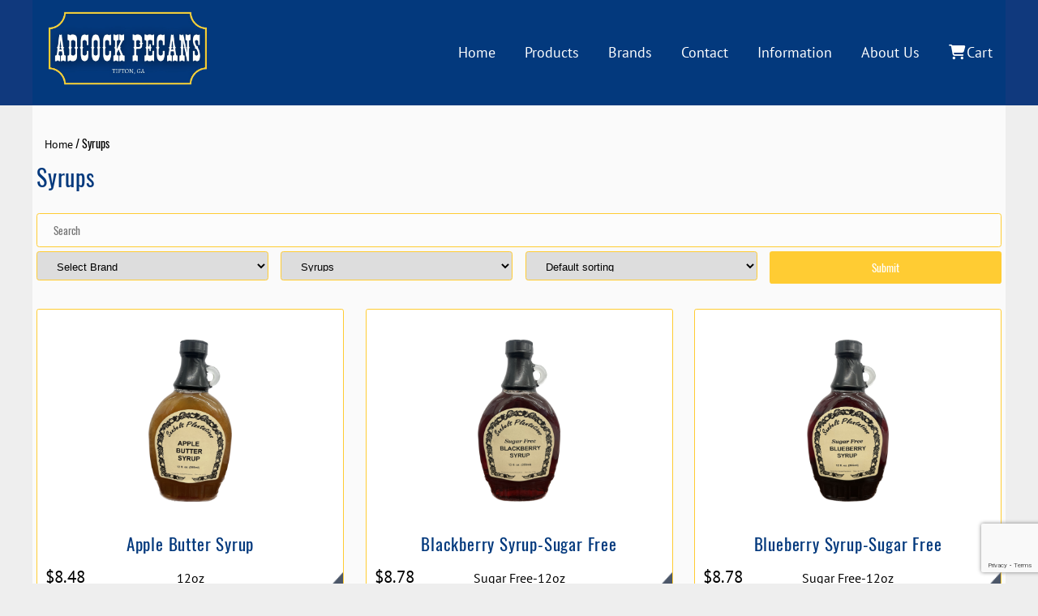

--- FILE ---
content_type: text/html; charset=UTF-8
request_url: https://adcockpecans.com/product-category/syrups/
body_size: 20526
content:
<!DOCTYPE html>
<html lang="en">
    <head>
        <meta charset="utf-8" />
        <title>Syrups Archives | Adcock Pecans</title>
        <meta name="viewport" content="width=device-width, initial-scale=1">

        <meta name='robots' content='index, follow, max-image-preview:large, max-snippet:-1, max-video-preview:-1' />

	<!-- This site is optimized with the Yoast SEO plugin v26.7 - https://yoast.com/wordpress/plugins/seo/ -->
	<link rel="canonical" href="https://adcockpecans.com/product-category/syrups/" />
	<link rel="next" href="https://adcockpecans.com/product-category/syrups/page/2/" />
	<meta property="og:locale" content="en_US" />
	<meta property="og:type" content="article" />
	<meta property="og:title" content="Syrups Archives | Adcock Pecans" />
	<meta property="og:url" content="https://adcockpecans.com/product-category/syrups/" />
	<meta property="og:site_name" content="Adcock Pecans" />
	<meta name="twitter:card" content="summary_large_image" />
	<script type="application/ld+json" class="yoast-schema-graph">{"@context":"https://schema.org","@graph":[{"@type":"CollectionPage","@id":"https://adcockpecans.com/product-category/syrups/","url":"https://adcockpecans.com/product-category/syrups/","name":"Syrups Archives | Adcock Pecans","isPartOf":{"@id":"https://adcockpecans.com/#website"},"primaryImageOfPage":{"@id":"https://adcockpecans.com/product-category/syrups/#primaryimage"},"image":{"@id":"https://adcockpecans.com/product-category/syrups/#primaryimage"},"thumbnailUrl":"https://adcockpecans.com/wp-content/uploads/2024/03/Apple_Butter_Syrup.png","breadcrumb":{"@id":"https://adcockpecans.com/product-category/syrups/#breadcrumb"},"inLanguage":"en-US"},{"@type":"ImageObject","inLanguage":"en-US","@id":"https://adcockpecans.com/product-category/syrups/#primaryimage","url":"https://adcockpecans.com/wp-content/uploads/2024/03/Apple_Butter_Syrup.png","contentUrl":"https://adcockpecans.com/wp-content/uploads/2024/03/Apple_Butter_Syrup.png","width":400,"height":780},{"@type":"BreadcrumbList","@id":"https://adcockpecans.com/product-category/syrups/#breadcrumb","itemListElement":[{"@type":"ListItem","position":1,"name":"Home","item":"https://adcockpecans.com/"},{"@type":"ListItem","position":2,"name":"Syrups"}]},{"@type":"WebSite","@id":"https://adcockpecans.com/#website","url":"https://adcockpecans.com/","name":"Adcock Pecans","description":"","publisher":{"@id":"https://adcockpecans.com/#organization"},"potentialAction":[{"@type":"SearchAction","target":{"@type":"EntryPoint","urlTemplate":"https://adcockpecans.com/?s={search_term_string}"},"query-input":{"@type":"PropertyValueSpecification","valueRequired":true,"valueName":"search_term_string"}}],"inLanguage":"en-US"},{"@type":"Organization","@id":"https://adcockpecans.com/#organization","name":"Adcock Pecans","url":"https://adcockpecans.com/","logo":{"@type":"ImageObject","inLanguage":"en-US","@id":"https://adcockpecans.com/#/schema/logo/image/","url":"https://adcockpecans.com/wp-content/uploads/2024/04/1-removebg-preview-1.png","contentUrl":"https://adcockpecans.com/wp-content/uploads/2024/04/1-removebg-preview-1.png","width":666,"height":375,"caption":"Adcock Pecans"},"image":{"@id":"https://adcockpecans.com/#/schema/logo/image/"}}]}</script>
	<!-- / Yoast SEO plugin. -->


<link rel="alternate" type="application/rss+xml" title="Adcock Pecans &raquo; Syrups Category Feed" href="https://adcockpecans.com/product-category/syrups/feed/" />
<style id='wp-img-auto-sizes-contain-inline-css' type='text/css'>
img:is([sizes=auto i],[sizes^="auto," i]){contain-intrinsic-size:3000px 1500px}
/*# sourceURL=wp-img-auto-sizes-contain-inline-css */
</style>
<style id='cf-frontend-style-inline-css' type='text/css'>
@font-face {
	font-family: 'Alegerya';
	font-weight: 400;
	src: url('https://adcockpecans.com/wp-content/uploads/2023/10/Alegreya-VariableFont_wght.ttf') format('truetype');
}
@font-face {
	font-family: 'Alegerya';
	font-weight: 400;
	src: url('https://adcockpecans.com/wp-content/uploads/2023/10/Alegreya-Italic-VariableFont_wght.ttf') format('truetype');
}
/*# sourceURL=cf-frontend-style-inline-css */
</style>
<style id='wp-emoji-styles-inline-css' type='text/css'>

	img.wp-smiley, img.emoji {
		display: inline !important;
		border: none !important;
		box-shadow: none !important;
		height: 1em !important;
		width: 1em !important;
		margin: 0 0.07em !important;
		vertical-align: -0.1em !important;
		background: none !important;
		padding: 0 !important;
	}
/*# sourceURL=wp-emoji-styles-inline-css */
</style>
<style id='wp-block-library-inline-css' type='text/css'>
:root{--wp-block-synced-color:#7a00df;--wp-block-synced-color--rgb:122,0,223;--wp-bound-block-color:var(--wp-block-synced-color);--wp-editor-canvas-background:#ddd;--wp-admin-theme-color:#007cba;--wp-admin-theme-color--rgb:0,124,186;--wp-admin-theme-color-darker-10:#006ba1;--wp-admin-theme-color-darker-10--rgb:0,107,160.5;--wp-admin-theme-color-darker-20:#005a87;--wp-admin-theme-color-darker-20--rgb:0,90,135;--wp-admin-border-width-focus:2px}@media (min-resolution:192dpi){:root{--wp-admin-border-width-focus:1.5px}}.wp-element-button{cursor:pointer}:root .has-very-light-gray-background-color{background-color:#eee}:root .has-very-dark-gray-background-color{background-color:#313131}:root .has-very-light-gray-color{color:#eee}:root .has-very-dark-gray-color{color:#313131}:root .has-vivid-green-cyan-to-vivid-cyan-blue-gradient-background{background:linear-gradient(135deg,#00d084,#0693e3)}:root .has-purple-crush-gradient-background{background:linear-gradient(135deg,#34e2e4,#4721fb 50%,#ab1dfe)}:root .has-hazy-dawn-gradient-background{background:linear-gradient(135deg,#faaca8,#dad0ec)}:root .has-subdued-olive-gradient-background{background:linear-gradient(135deg,#fafae1,#67a671)}:root .has-atomic-cream-gradient-background{background:linear-gradient(135deg,#fdd79a,#004a59)}:root .has-nightshade-gradient-background{background:linear-gradient(135deg,#330968,#31cdcf)}:root .has-midnight-gradient-background{background:linear-gradient(135deg,#020381,#2874fc)}:root{--wp--preset--font-size--normal:16px;--wp--preset--font-size--huge:42px}.has-regular-font-size{font-size:1em}.has-larger-font-size{font-size:2.625em}.has-normal-font-size{font-size:var(--wp--preset--font-size--normal)}.has-huge-font-size{font-size:var(--wp--preset--font-size--huge)}.has-text-align-center{text-align:center}.has-text-align-left{text-align:left}.has-text-align-right{text-align:right}.has-fit-text{white-space:nowrap!important}#end-resizable-editor-section{display:none}.aligncenter{clear:both}.items-justified-left{justify-content:flex-start}.items-justified-center{justify-content:center}.items-justified-right{justify-content:flex-end}.items-justified-space-between{justify-content:space-between}.screen-reader-text{border:0;clip-path:inset(50%);height:1px;margin:-1px;overflow:hidden;padding:0;position:absolute;width:1px;word-wrap:normal!important}.screen-reader-text:focus{background-color:#ddd;clip-path:none;color:#444;display:block;font-size:1em;height:auto;left:5px;line-height:normal;padding:15px 23px 14px;text-decoration:none;top:5px;width:auto;z-index:100000}html :where(.has-border-color){border-style:solid}html :where([style*=border-top-color]){border-top-style:solid}html :where([style*=border-right-color]){border-right-style:solid}html :where([style*=border-bottom-color]){border-bottom-style:solid}html :where([style*=border-left-color]){border-left-style:solid}html :where([style*=border-width]){border-style:solid}html :where([style*=border-top-width]){border-top-style:solid}html :where([style*=border-right-width]){border-right-style:solid}html :where([style*=border-bottom-width]){border-bottom-style:solid}html :where([style*=border-left-width]){border-left-style:solid}html :where(img[class*=wp-image-]){height:auto;max-width:100%}:where(figure){margin:0 0 1em}html :where(.is-position-sticky){--wp-admin--admin-bar--position-offset:var(--wp-admin--admin-bar--height,0px)}@media screen and (max-width:600px){html :where(.is-position-sticky){--wp-admin--admin-bar--position-offset:0px}}

/*# sourceURL=wp-block-library-inline-css */
</style><style id='wp-block-image-inline-css' type='text/css'>
.wp-block-image>a,.wp-block-image>figure>a{display:inline-block}.wp-block-image img{box-sizing:border-box;height:auto;max-width:100%;vertical-align:bottom}@media not (prefers-reduced-motion){.wp-block-image img.hide{visibility:hidden}.wp-block-image img.show{animation:show-content-image .4s}}.wp-block-image[style*=border-radius] img,.wp-block-image[style*=border-radius]>a{border-radius:inherit}.wp-block-image.has-custom-border img{box-sizing:border-box}.wp-block-image.aligncenter{text-align:center}.wp-block-image.alignfull>a,.wp-block-image.alignwide>a{width:100%}.wp-block-image.alignfull img,.wp-block-image.alignwide img{height:auto;width:100%}.wp-block-image .aligncenter,.wp-block-image .alignleft,.wp-block-image .alignright,.wp-block-image.aligncenter,.wp-block-image.alignleft,.wp-block-image.alignright{display:table}.wp-block-image .aligncenter>figcaption,.wp-block-image .alignleft>figcaption,.wp-block-image .alignright>figcaption,.wp-block-image.aligncenter>figcaption,.wp-block-image.alignleft>figcaption,.wp-block-image.alignright>figcaption{caption-side:bottom;display:table-caption}.wp-block-image .alignleft{float:left;margin:.5em 1em .5em 0}.wp-block-image .alignright{float:right;margin:.5em 0 .5em 1em}.wp-block-image .aligncenter{margin-left:auto;margin-right:auto}.wp-block-image :where(figcaption){margin-bottom:1em;margin-top:.5em}.wp-block-image.is-style-circle-mask img{border-radius:9999px}@supports ((-webkit-mask-image:none) or (mask-image:none)) or (-webkit-mask-image:none){.wp-block-image.is-style-circle-mask img{border-radius:0;-webkit-mask-image:url('data:image/svg+xml;utf8,<svg viewBox="0 0 100 100" xmlns="http://www.w3.org/2000/svg"><circle cx="50" cy="50" r="50"/></svg>');mask-image:url('data:image/svg+xml;utf8,<svg viewBox="0 0 100 100" xmlns="http://www.w3.org/2000/svg"><circle cx="50" cy="50" r="50"/></svg>');mask-mode:alpha;-webkit-mask-position:center;mask-position:center;-webkit-mask-repeat:no-repeat;mask-repeat:no-repeat;-webkit-mask-size:contain;mask-size:contain}}:root :where(.wp-block-image.is-style-rounded img,.wp-block-image .is-style-rounded img){border-radius:9999px}.wp-block-image figure{margin:0}.wp-lightbox-container{display:flex;flex-direction:column;position:relative}.wp-lightbox-container img{cursor:zoom-in}.wp-lightbox-container img:hover+button{opacity:1}.wp-lightbox-container button{align-items:center;backdrop-filter:blur(16px) saturate(180%);background-color:#5a5a5a40;border:none;border-radius:4px;cursor:zoom-in;display:flex;height:20px;justify-content:center;opacity:0;padding:0;position:absolute;right:16px;text-align:center;top:16px;width:20px;z-index:100}@media not (prefers-reduced-motion){.wp-lightbox-container button{transition:opacity .2s ease}}.wp-lightbox-container button:focus-visible{outline:3px auto #5a5a5a40;outline:3px auto -webkit-focus-ring-color;outline-offset:3px}.wp-lightbox-container button:hover{cursor:pointer;opacity:1}.wp-lightbox-container button:focus{opacity:1}.wp-lightbox-container button:focus,.wp-lightbox-container button:hover,.wp-lightbox-container button:not(:hover):not(:active):not(.has-background){background-color:#5a5a5a40;border:none}.wp-lightbox-overlay{box-sizing:border-box;cursor:zoom-out;height:100vh;left:0;overflow:hidden;position:fixed;top:0;visibility:hidden;width:100%;z-index:100000}.wp-lightbox-overlay .close-button{align-items:center;cursor:pointer;display:flex;justify-content:center;min-height:40px;min-width:40px;padding:0;position:absolute;right:calc(env(safe-area-inset-right) + 16px);top:calc(env(safe-area-inset-top) + 16px);z-index:5000000}.wp-lightbox-overlay .close-button:focus,.wp-lightbox-overlay .close-button:hover,.wp-lightbox-overlay .close-button:not(:hover):not(:active):not(.has-background){background:none;border:none}.wp-lightbox-overlay .lightbox-image-container{height:var(--wp--lightbox-container-height);left:50%;overflow:hidden;position:absolute;top:50%;transform:translate(-50%,-50%);transform-origin:top left;width:var(--wp--lightbox-container-width);z-index:9999999999}.wp-lightbox-overlay .wp-block-image{align-items:center;box-sizing:border-box;display:flex;height:100%;justify-content:center;margin:0;position:relative;transform-origin:0 0;width:100%;z-index:3000000}.wp-lightbox-overlay .wp-block-image img{height:var(--wp--lightbox-image-height);min-height:var(--wp--lightbox-image-height);min-width:var(--wp--lightbox-image-width);width:var(--wp--lightbox-image-width)}.wp-lightbox-overlay .wp-block-image figcaption{display:none}.wp-lightbox-overlay button{background:none;border:none}.wp-lightbox-overlay .scrim{background-color:#fff;height:100%;opacity:.9;position:absolute;width:100%;z-index:2000000}.wp-lightbox-overlay.active{visibility:visible}@media not (prefers-reduced-motion){.wp-lightbox-overlay.active{animation:turn-on-visibility .25s both}.wp-lightbox-overlay.active img{animation:turn-on-visibility .35s both}.wp-lightbox-overlay.show-closing-animation:not(.active){animation:turn-off-visibility .35s both}.wp-lightbox-overlay.show-closing-animation:not(.active) img{animation:turn-off-visibility .25s both}.wp-lightbox-overlay.zoom.active{animation:none;opacity:1;visibility:visible}.wp-lightbox-overlay.zoom.active .lightbox-image-container{animation:lightbox-zoom-in .4s}.wp-lightbox-overlay.zoom.active .lightbox-image-container img{animation:none}.wp-lightbox-overlay.zoom.active .scrim{animation:turn-on-visibility .4s forwards}.wp-lightbox-overlay.zoom.show-closing-animation:not(.active){animation:none}.wp-lightbox-overlay.zoom.show-closing-animation:not(.active) .lightbox-image-container{animation:lightbox-zoom-out .4s}.wp-lightbox-overlay.zoom.show-closing-animation:not(.active) .lightbox-image-container img{animation:none}.wp-lightbox-overlay.zoom.show-closing-animation:not(.active) .scrim{animation:turn-off-visibility .4s forwards}}@keyframes show-content-image{0%{visibility:hidden}99%{visibility:hidden}to{visibility:visible}}@keyframes turn-on-visibility{0%{opacity:0}to{opacity:1}}@keyframes turn-off-visibility{0%{opacity:1;visibility:visible}99%{opacity:0;visibility:visible}to{opacity:0;visibility:hidden}}@keyframes lightbox-zoom-in{0%{transform:translate(calc((-100vw + var(--wp--lightbox-scrollbar-width))/2 + var(--wp--lightbox-initial-left-position)),calc(-50vh + var(--wp--lightbox-initial-top-position))) scale(var(--wp--lightbox-scale))}to{transform:translate(-50%,-50%) scale(1)}}@keyframes lightbox-zoom-out{0%{transform:translate(-50%,-50%) scale(1);visibility:visible}99%{visibility:visible}to{transform:translate(calc((-100vw + var(--wp--lightbox-scrollbar-width))/2 + var(--wp--lightbox-initial-left-position)),calc(-50vh + var(--wp--lightbox-initial-top-position))) scale(var(--wp--lightbox-scale));visibility:hidden}}
/*# sourceURL=https://adcockpecans.com/wp-includes/blocks/image/style.min.css */
</style>
<style id='wp-block-paragraph-inline-css' type='text/css'>
.is-small-text{font-size:.875em}.is-regular-text{font-size:1em}.is-large-text{font-size:2.25em}.is-larger-text{font-size:3em}.has-drop-cap:not(:focus):first-letter{float:left;font-size:8.4em;font-style:normal;font-weight:100;line-height:.68;margin:.05em .1em 0 0;text-transform:uppercase}body.rtl .has-drop-cap:not(:focus):first-letter{float:none;margin-left:.1em}p.has-drop-cap.has-background{overflow:hidden}:root :where(p.has-background){padding:1.25em 2.375em}:where(p.has-text-color:not(.has-link-color)) a{color:inherit}p.has-text-align-left[style*="writing-mode:vertical-lr"],p.has-text-align-right[style*="writing-mode:vertical-rl"]{rotate:180deg}
/*# sourceURL=https://adcockpecans.com/wp-includes/blocks/paragraph/style.min.css */
</style>
<style id='wp-block-social-links-inline-css' type='text/css'>
.wp-block-social-links{background:none;box-sizing:border-box;margin-left:0;padding-left:0;padding-right:0;text-indent:0}.wp-block-social-links .wp-social-link a,.wp-block-social-links .wp-social-link a:hover{border-bottom:0;box-shadow:none;text-decoration:none}.wp-block-social-links .wp-social-link svg{height:1em;width:1em}.wp-block-social-links .wp-social-link span:not(.screen-reader-text){font-size:.65em;margin-left:.5em;margin-right:.5em}.wp-block-social-links.has-small-icon-size{font-size:16px}.wp-block-social-links,.wp-block-social-links.has-normal-icon-size{font-size:24px}.wp-block-social-links.has-large-icon-size{font-size:36px}.wp-block-social-links.has-huge-icon-size{font-size:48px}.wp-block-social-links.aligncenter{display:flex;justify-content:center}.wp-block-social-links.alignright{justify-content:flex-end}.wp-block-social-link{border-radius:9999px;display:block}@media not (prefers-reduced-motion){.wp-block-social-link{transition:transform .1s ease}}.wp-block-social-link{height:auto}.wp-block-social-link a{align-items:center;display:flex;line-height:0}.wp-block-social-link:hover{transform:scale(1.1)}.wp-block-social-links .wp-block-social-link.wp-social-link{display:inline-block;margin:0;padding:0}.wp-block-social-links .wp-block-social-link.wp-social-link .wp-block-social-link-anchor,.wp-block-social-links .wp-block-social-link.wp-social-link .wp-block-social-link-anchor svg,.wp-block-social-links .wp-block-social-link.wp-social-link .wp-block-social-link-anchor:active,.wp-block-social-links .wp-block-social-link.wp-social-link .wp-block-social-link-anchor:hover,.wp-block-social-links .wp-block-social-link.wp-social-link .wp-block-social-link-anchor:visited{color:currentColor;fill:currentColor}:where(.wp-block-social-links:not(.is-style-logos-only)) .wp-social-link{background-color:#f0f0f0;color:#444}:where(.wp-block-social-links:not(.is-style-logos-only)) .wp-social-link-amazon{background-color:#f90;color:#fff}:where(.wp-block-social-links:not(.is-style-logos-only)) .wp-social-link-bandcamp{background-color:#1ea0c3;color:#fff}:where(.wp-block-social-links:not(.is-style-logos-only)) .wp-social-link-behance{background-color:#0757fe;color:#fff}:where(.wp-block-social-links:not(.is-style-logos-only)) .wp-social-link-bluesky{background-color:#0a7aff;color:#fff}:where(.wp-block-social-links:not(.is-style-logos-only)) .wp-social-link-codepen{background-color:#1e1f26;color:#fff}:where(.wp-block-social-links:not(.is-style-logos-only)) .wp-social-link-deviantart{background-color:#02e49b;color:#fff}:where(.wp-block-social-links:not(.is-style-logos-only)) .wp-social-link-discord{background-color:#5865f2;color:#fff}:where(.wp-block-social-links:not(.is-style-logos-only)) .wp-social-link-dribbble{background-color:#e94c89;color:#fff}:where(.wp-block-social-links:not(.is-style-logos-only)) .wp-social-link-dropbox{background-color:#4280ff;color:#fff}:where(.wp-block-social-links:not(.is-style-logos-only)) .wp-social-link-etsy{background-color:#f45800;color:#fff}:where(.wp-block-social-links:not(.is-style-logos-only)) .wp-social-link-facebook{background-color:#0866ff;color:#fff}:where(.wp-block-social-links:not(.is-style-logos-only)) .wp-social-link-fivehundredpx{background-color:#000;color:#fff}:where(.wp-block-social-links:not(.is-style-logos-only)) .wp-social-link-flickr{background-color:#0461dd;color:#fff}:where(.wp-block-social-links:not(.is-style-logos-only)) .wp-social-link-foursquare{background-color:#e65678;color:#fff}:where(.wp-block-social-links:not(.is-style-logos-only)) .wp-social-link-github{background-color:#24292d;color:#fff}:where(.wp-block-social-links:not(.is-style-logos-only)) .wp-social-link-goodreads{background-color:#eceadd;color:#382110}:where(.wp-block-social-links:not(.is-style-logos-only)) .wp-social-link-google{background-color:#ea4434;color:#fff}:where(.wp-block-social-links:not(.is-style-logos-only)) .wp-social-link-gravatar{background-color:#1d4fc4;color:#fff}:where(.wp-block-social-links:not(.is-style-logos-only)) .wp-social-link-instagram{background-color:#f00075;color:#fff}:where(.wp-block-social-links:not(.is-style-logos-only)) .wp-social-link-lastfm{background-color:#e21b24;color:#fff}:where(.wp-block-social-links:not(.is-style-logos-only)) .wp-social-link-linkedin{background-color:#0d66c2;color:#fff}:where(.wp-block-social-links:not(.is-style-logos-only)) .wp-social-link-mastodon{background-color:#3288d4;color:#fff}:where(.wp-block-social-links:not(.is-style-logos-only)) .wp-social-link-medium{background-color:#000;color:#fff}:where(.wp-block-social-links:not(.is-style-logos-only)) .wp-social-link-meetup{background-color:#f6405f;color:#fff}:where(.wp-block-social-links:not(.is-style-logos-only)) .wp-social-link-patreon{background-color:#000;color:#fff}:where(.wp-block-social-links:not(.is-style-logos-only)) .wp-social-link-pinterest{background-color:#e60122;color:#fff}:where(.wp-block-social-links:not(.is-style-logos-only)) .wp-social-link-pocket{background-color:#ef4155;color:#fff}:where(.wp-block-social-links:not(.is-style-logos-only)) .wp-social-link-reddit{background-color:#ff4500;color:#fff}:where(.wp-block-social-links:not(.is-style-logos-only)) .wp-social-link-skype{background-color:#0478d7;color:#fff}:where(.wp-block-social-links:not(.is-style-logos-only)) .wp-social-link-snapchat{background-color:#fefc00;color:#fff;stroke:#000}:where(.wp-block-social-links:not(.is-style-logos-only)) .wp-social-link-soundcloud{background-color:#ff5600;color:#fff}:where(.wp-block-social-links:not(.is-style-logos-only)) .wp-social-link-spotify{background-color:#1bd760;color:#fff}:where(.wp-block-social-links:not(.is-style-logos-only)) .wp-social-link-telegram{background-color:#2aabee;color:#fff}:where(.wp-block-social-links:not(.is-style-logos-only)) .wp-social-link-threads{background-color:#000;color:#fff}:where(.wp-block-social-links:not(.is-style-logos-only)) .wp-social-link-tiktok{background-color:#000;color:#fff}:where(.wp-block-social-links:not(.is-style-logos-only)) .wp-social-link-tumblr{background-color:#011835;color:#fff}:where(.wp-block-social-links:not(.is-style-logos-only)) .wp-social-link-twitch{background-color:#6440a4;color:#fff}:where(.wp-block-social-links:not(.is-style-logos-only)) .wp-social-link-twitter{background-color:#1da1f2;color:#fff}:where(.wp-block-social-links:not(.is-style-logos-only)) .wp-social-link-vimeo{background-color:#1eb7ea;color:#fff}:where(.wp-block-social-links:not(.is-style-logos-only)) .wp-social-link-vk{background-color:#4680c2;color:#fff}:where(.wp-block-social-links:not(.is-style-logos-only)) .wp-social-link-wordpress{background-color:#3499cd;color:#fff}:where(.wp-block-social-links:not(.is-style-logos-only)) .wp-social-link-whatsapp{background-color:#25d366;color:#fff}:where(.wp-block-social-links:not(.is-style-logos-only)) .wp-social-link-x{background-color:#000;color:#fff}:where(.wp-block-social-links:not(.is-style-logos-only)) .wp-social-link-yelp{background-color:#d32422;color:#fff}:where(.wp-block-social-links:not(.is-style-logos-only)) .wp-social-link-youtube{background-color:red;color:#fff}:where(.wp-block-social-links.is-style-logos-only) .wp-social-link{background:none}:where(.wp-block-social-links.is-style-logos-only) .wp-social-link svg{height:1.25em;width:1.25em}:where(.wp-block-social-links.is-style-logos-only) .wp-social-link-amazon{color:#f90}:where(.wp-block-social-links.is-style-logos-only) .wp-social-link-bandcamp{color:#1ea0c3}:where(.wp-block-social-links.is-style-logos-only) .wp-social-link-behance{color:#0757fe}:where(.wp-block-social-links.is-style-logos-only) .wp-social-link-bluesky{color:#0a7aff}:where(.wp-block-social-links.is-style-logos-only) .wp-social-link-codepen{color:#1e1f26}:where(.wp-block-social-links.is-style-logos-only) .wp-social-link-deviantart{color:#02e49b}:where(.wp-block-social-links.is-style-logos-only) .wp-social-link-discord{color:#5865f2}:where(.wp-block-social-links.is-style-logos-only) .wp-social-link-dribbble{color:#e94c89}:where(.wp-block-social-links.is-style-logos-only) .wp-social-link-dropbox{color:#4280ff}:where(.wp-block-social-links.is-style-logos-only) .wp-social-link-etsy{color:#f45800}:where(.wp-block-social-links.is-style-logos-only) .wp-social-link-facebook{color:#0866ff}:where(.wp-block-social-links.is-style-logos-only) .wp-social-link-fivehundredpx{color:#000}:where(.wp-block-social-links.is-style-logos-only) .wp-social-link-flickr{color:#0461dd}:where(.wp-block-social-links.is-style-logos-only) .wp-social-link-foursquare{color:#e65678}:where(.wp-block-social-links.is-style-logos-only) .wp-social-link-github{color:#24292d}:where(.wp-block-social-links.is-style-logos-only) .wp-social-link-goodreads{color:#382110}:where(.wp-block-social-links.is-style-logos-only) .wp-social-link-google{color:#ea4434}:where(.wp-block-social-links.is-style-logos-only) .wp-social-link-gravatar{color:#1d4fc4}:where(.wp-block-social-links.is-style-logos-only) .wp-social-link-instagram{color:#f00075}:where(.wp-block-social-links.is-style-logos-only) .wp-social-link-lastfm{color:#e21b24}:where(.wp-block-social-links.is-style-logos-only) .wp-social-link-linkedin{color:#0d66c2}:where(.wp-block-social-links.is-style-logos-only) .wp-social-link-mastodon{color:#3288d4}:where(.wp-block-social-links.is-style-logos-only) .wp-social-link-medium{color:#000}:where(.wp-block-social-links.is-style-logos-only) .wp-social-link-meetup{color:#f6405f}:where(.wp-block-social-links.is-style-logos-only) .wp-social-link-patreon{color:#000}:where(.wp-block-social-links.is-style-logos-only) .wp-social-link-pinterest{color:#e60122}:where(.wp-block-social-links.is-style-logos-only) .wp-social-link-pocket{color:#ef4155}:where(.wp-block-social-links.is-style-logos-only) .wp-social-link-reddit{color:#ff4500}:where(.wp-block-social-links.is-style-logos-only) .wp-social-link-skype{color:#0478d7}:where(.wp-block-social-links.is-style-logos-only) .wp-social-link-snapchat{color:#fff;stroke:#000}:where(.wp-block-social-links.is-style-logos-only) .wp-social-link-soundcloud{color:#ff5600}:where(.wp-block-social-links.is-style-logos-only) .wp-social-link-spotify{color:#1bd760}:where(.wp-block-social-links.is-style-logos-only) .wp-social-link-telegram{color:#2aabee}:where(.wp-block-social-links.is-style-logos-only) .wp-social-link-threads{color:#000}:where(.wp-block-social-links.is-style-logos-only) .wp-social-link-tiktok{color:#000}:where(.wp-block-social-links.is-style-logos-only) .wp-social-link-tumblr{color:#011835}:where(.wp-block-social-links.is-style-logos-only) .wp-social-link-twitch{color:#6440a4}:where(.wp-block-social-links.is-style-logos-only) .wp-social-link-twitter{color:#1da1f2}:where(.wp-block-social-links.is-style-logos-only) .wp-social-link-vimeo{color:#1eb7ea}:where(.wp-block-social-links.is-style-logos-only) .wp-social-link-vk{color:#4680c2}:where(.wp-block-social-links.is-style-logos-only) .wp-social-link-whatsapp{color:#25d366}:where(.wp-block-social-links.is-style-logos-only) .wp-social-link-wordpress{color:#3499cd}:where(.wp-block-social-links.is-style-logos-only) .wp-social-link-x{color:#000}:where(.wp-block-social-links.is-style-logos-only) .wp-social-link-yelp{color:#d32422}:where(.wp-block-social-links.is-style-logos-only) .wp-social-link-youtube{color:red}.wp-block-social-links.is-style-pill-shape .wp-social-link{width:auto}:root :where(.wp-block-social-links .wp-social-link a){padding:.25em}:root :where(.wp-block-social-links.is-style-logos-only .wp-social-link a){padding:0}:root :where(.wp-block-social-links.is-style-pill-shape .wp-social-link a){padding-left:.6666666667em;padding-right:.6666666667em}.wp-block-social-links:not(.has-icon-color):not(.has-icon-background-color) .wp-social-link-snapchat .wp-block-social-link-label{color:#000}
/*# sourceURL=https://adcockpecans.com/wp-includes/blocks/social-links/style.min.css */
</style>
<link rel='stylesheet' id='wc-blocks-style-css' href='https://adcockpecans.com/wp-content/plugins/woocommerce/assets/client/blocks/wc-blocks.css?ver=wc-10.4.3' type='text/css' media='all' />
<style id='global-styles-inline-css' type='text/css'>
:root{--wp--preset--aspect-ratio--square: 1;--wp--preset--aspect-ratio--4-3: 4/3;--wp--preset--aspect-ratio--3-4: 3/4;--wp--preset--aspect-ratio--3-2: 3/2;--wp--preset--aspect-ratio--2-3: 2/3;--wp--preset--aspect-ratio--16-9: 16/9;--wp--preset--aspect-ratio--9-16: 9/16;--wp--preset--color--black: #000000;--wp--preset--color--cyan-bluish-gray: #abb8c3;--wp--preset--color--white: #ffffff;--wp--preset--color--pale-pink: #f78da7;--wp--preset--color--vivid-red: #cf2e2e;--wp--preset--color--luminous-vivid-orange: #ff6900;--wp--preset--color--luminous-vivid-amber: #fcb900;--wp--preset--color--light-green-cyan: #7bdcb5;--wp--preset--color--vivid-green-cyan: #00d084;--wp--preset--color--pale-cyan-blue: #8ed1fc;--wp--preset--color--vivid-cyan-blue: #0693e3;--wp--preset--color--vivid-purple: #9b51e0;--wp--preset--gradient--vivid-cyan-blue-to-vivid-purple: linear-gradient(135deg,rgb(6,147,227) 0%,rgb(155,81,224) 100%);--wp--preset--gradient--light-green-cyan-to-vivid-green-cyan: linear-gradient(135deg,rgb(122,220,180) 0%,rgb(0,208,130) 100%);--wp--preset--gradient--luminous-vivid-amber-to-luminous-vivid-orange: linear-gradient(135deg,rgb(252,185,0) 0%,rgb(255,105,0) 100%);--wp--preset--gradient--luminous-vivid-orange-to-vivid-red: linear-gradient(135deg,rgb(255,105,0) 0%,rgb(207,46,46) 100%);--wp--preset--gradient--very-light-gray-to-cyan-bluish-gray: linear-gradient(135deg,rgb(238,238,238) 0%,rgb(169,184,195) 100%);--wp--preset--gradient--cool-to-warm-spectrum: linear-gradient(135deg,rgb(74,234,220) 0%,rgb(151,120,209) 20%,rgb(207,42,186) 40%,rgb(238,44,130) 60%,rgb(251,105,98) 80%,rgb(254,248,76) 100%);--wp--preset--gradient--blush-light-purple: linear-gradient(135deg,rgb(255,206,236) 0%,rgb(152,150,240) 100%);--wp--preset--gradient--blush-bordeaux: linear-gradient(135deg,rgb(254,205,165) 0%,rgb(254,45,45) 50%,rgb(107,0,62) 100%);--wp--preset--gradient--luminous-dusk: linear-gradient(135deg,rgb(255,203,112) 0%,rgb(199,81,192) 50%,rgb(65,88,208) 100%);--wp--preset--gradient--pale-ocean: linear-gradient(135deg,rgb(255,245,203) 0%,rgb(182,227,212) 50%,rgb(51,167,181) 100%);--wp--preset--gradient--electric-grass: linear-gradient(135deg,rgb(202,248,128) 0%,rgb(113,206,126) 100%);--wp--preset--gradient--midnight: linear-gradient(135deg,rgb(2,3,129) 0%,rgb(40,116,252) 100%);--wp--preset--font-size--small: 13px;--wp--preset--font-size--medium: 20px;--wp--preset--font-size--large: 36px;--wp--preset--font-size--x-large: 42px;--wp--preset--spacing--20: 0.44rem;--wp--preset--spacing--30: 0.67rem;--wp--preset--spacing--40: 1rem;--wp--preset--spacing--50: 1.5rem;--wp--preset--spacing--60: 2.25rem;--wp--preset--spacing--70: 3.38rem;--wp--preset--spacing--80: 5.06rem;--wp--preset--shadow--natural: 6px 6px 9px rgba(0, 0, 0, 0.2);--wp--preset--shadow--deep: 12px 12px 50px rgba(0, 0, 0, 0.4);--wp--preset--shadow--sharp: 6px 6px 0px rgba(0, 0, 0, 0.2);--wp--preset--shadow--outlined: 6px 6px 0px -3px rgb(255, 255, 255), 6px 6px rgb(0, 0, 0);--wp--preset--shadow--crisp: 6px 6px 0px rgb(0, 0, 0);}:where(.is-layout-flex){gap: 0.5em;}:where(.is-layout-grid){gap: 0.5em;}body .is-layout-flex{display: flex;}.is-layout-flex{flex-wrap: wrap;align-items: center;}.is-layout-flex > :is(*, div){margin: 0;}body .is-layout-grid{display: grid;}.is-layout-grid > :is(*, div){margin: 0;}:where(.wp-block-columns.is-layout-flex){gap: 2em;}:where(.wp-block-columns.is-layout-grid){gap: 2em;}:where(.wp-block-post-template.is-layout-flex){gap: 1.25em;}:where(.wp-block-post-template.is-layout-grid){gap: 1.25em;}.has-black-color{color: var(--wp--preset--color--black) !important;}.has-cyan-bluish-gray-color{color: var(--wp--preset--color--cyan-bluish-gray) !important;}.has-white-color{color: var(--wp--preset--color--white) !important;}.has-pale-pink-color{color: var(--wp--preset--color--pale-pink) !important;}.has-vivid-red-color{color: var(--wp--preset--color--vivid-red) !important;}.has-luminous-vivid-orange-color{color: var(--wp--preset--color--luminous-vivid-orange) !important;}.has-luminous-vivid-amber-color{color: var(--wp--preset--color--luminous-vivid-amber) !important;}.has-light-green-cyan-color{color: var(--wp--preset--color--light-green-cyan) !important;}.has-vivid-green-cyan-color{color: var(--wp--preset--color--vivid-green-cyan) !important;}.has-pale-cyan-blue-color{color: var(--wp--preset--color--pale-cyan-blue) !important;}.has-vivid-cyan-blue-color{color: var(--wp--preset--color--vivid-cyan-blue) !important;}.has-vivid-purple-color{color: var(--wp--preset--color--vivid-purple) !important;}.has-black-background-color{background-color: var(--wp--preset--color--black) !important;}.has-cyan-bluish-gray-background-color{background-color: var(--wp--preset--color--cyan-bluish-gray) !important;}.has-white-background-color{background-color: var(--wp--preset--color--white) !important;}.has-pale-pink-background-color{background-color: var(--wp--preset--color--pale-pink) !important;}.has-vivid-red-background-color{background-color: var(--wp--preset--color--vivid-red) !important;}.has-luminous-vivid-orange-background-color{background-color: var(--wp--preset--color--luminous-vivid-orange) !important;}.has-luminous-vivid-amber-background-color{background-color: var(--wp--preset--color--luminous-vivid-amber) !important;}.has-light-green-cyan-background-color{background-color: var(--wp--preset--color--light-green-cyan) !important;}.has-vivid-green-cyan-background-color{background-color: var(--wp--preset--color--vivid-green-cyan) !important;}.has-pale-cyan-blue-background-color{background-color: var(--wp--preset--color--pale-cyan-blue) !important;}.has-vivid-cyan-blue-background-color{background-color: var(--wp--preset--color--vivid-cyan-blue) !important;}.has-vivid-purple-background-color{background-color: var(--wp--preset--color--vivid-purple) !important;}.has-black-border-color{border-color: var(--wp--preset--color--black) !important;}.has-cyan-bluish-gray-border-color{border-color: var(--wp--preset--color--cyan-bluish-gray) !important;}.has-white-border-color{border-color: var(--wp--preset--color--white) !important;}.has-pale-pink-border-color{border-color: var(--wp--preset--color--pale-pink) !important;}.has-vivid-red-border-color{border-color: var(--wp--preset--color--vivid-red) !important;}.has-luminous-vivid-orange-border-color{border-color: var(--wp--preset--color--luminous-vivid-orange) !important;}.has-luminous-vivid-amber-border-color{border-color: var(--wp--preset--color--luminous-vivid-amber) !important;}.has-light-green-cyan-border-color{border-color: var(--wp--preset--color--light-green-cyan) !important;}.has-vivid-green-cyan-border-color{border-color: var(--wp--preset--color--vivid-green-cyan) !important;}.has-pale-cyan-blue-border-color{border-color: var(--wp--preset--color--pale-cyan-blue) !important;}.has-vivid-cyan-blue-border-color{border-color: var(--wp--preset--color--vivid-cyan-blue) !important;}.has-vivid-purple-border-color{border-color: var(--wp--preset--color--vivid-purple) !important;}.has-vivid-cyan-blue-to-vivid-purple-gradient-background{background: var(--wp--preset--gradient--vivid-cyan-blue-to-vivid-purple) !important;}.has-light-green-cyan-to-vivid-green-cyan-gradient-background{background: var(--wp--preset--gradient--light-green-cyan-to-vivid-green-cyan) !important;}.has-luminous-vivid-amber-to-luminous-vivid-orange-gradient-background{background: var(--wp--preset--gradient--luminous-vivid-amber-to-luminous-vivid-orange) !important;}.has-luminous-vivid-orange-to-vivid-red-gradient-background{background: var(--wp--preset--gradient--luminous-vivid-orange-to-vivid-red) !important;}.has-very-light-gray-to-cyan-bluish-gray-gradient-background{background: var(--wp--preset--gradient--very-light-gray-to-cyan-bluish-gray) !important;}.has-cool-to-warm-spectrum-gradient-background{background: var(--wp--preset--gradient--cool-to-warm-spectrum) !important;}.has-blush-light-purple-gradient-background{background: var(--wp--preset--gradient--blush-light-purple) !important;}.has-blush-bordeaux-gradient-background{background: var(--wp--preset--gradient--blush-bordeaux) !important;}.has-luminous-dusk-gradient-background{background: var(--wp--preset--gradient--luminous-dusk) !important;}.has-pale-ocean-gradient-background{background: var(--wp--preset--gradient--pale-ocean) !important;}.has-electric-grass-gradient-background{background: var(--wp--preset--gradient--electric-grass) !important;}.has-midnight-gradient-background{background: var(--wp--preset--gradient--midnight) !important;}.has-small-font-size{font-size: var(--wp--preset--font-size--small) !important;}.has-medium-font-size{font-size: var(--wp--preset--font-size--medium) !important;}.has-large-font-size{font-size: var(--wp--preset--font-size--large) !important;}.has-x-large-font-size{font-size: var(--wp--preset--font-size--x-large) !important;}
/*# sourceURL=global-styles-inline-css */
</style>
<style id='core-block-supports-inline-css' type='text/css'>
.wp-container-core-social-links-is-layout-16018d1d{justify-content:center;}
/*# sourceURL=core-block-supports-inline-css */
</style>

<style id='classic-theme-styles-inline-css' type='text/css'>
/*! This file is auto-generated */
.wp-block-button__link{color:#fff;background-color:#32373c;border-radius:9999px;box-shadow:none;text-decoration:none;padding:calc(.667em + 2px) calc(1.333em + 2px);font-size:1.125em}.wp-block-file__button{background:#32373c;color:#fff;text-decoration:none}
/*# sourceURL=/wp-includes/css/classic-themes.min.css */
</style>
<link rel='stylesheet' id='contact-form-7-css' href='https://adcockpecans.com/wp-content/plugins/contact-form-7/includes/css/styles.css?ver=6.1.4' type='text/css' media='all' />
<link rel='stylesheet' id='stylesheet-css' href='https://adcockpecans.com/wp-content/plugins/spyder-wc-extension/css/spyder.css?ver=53724cf526c2308c46b2b7c34010a93b' type='text/css' media='all' />
<link rel='stylesheet' id='uaf_client_css-css' href='https://adcockpecans.com/wp-content/uploads/useanyfont/uaf.css?ver=1765895840' type='text/css' media='all' />
<link rel='stylesheet' id='woocommerce-layout-css' href='https://adcockpecans.com/wp-content/plugins/woocommerce/assets/css/woocommerce-layout.css?ver=10.4.3' type='text/css' media='all' />
<link rel='stylesheet' id='woocommerce-smallscreen-css' href='https://adcockpecans.com/wp-content/plugins/woocommerce/assets/css/woocommerce-smallscreen.css?ver=10.4.3' type='text/css' media='only screen and (max-width: 768px)' />
<link rel='stylesheet' id='woocommerce-general-css' href='https://adcockpecans.com/wp-content/plugins/woocommerce/assets/css/woocommerce.css?ver=10.4.3' type='text/css' media='all' />
<style id='woocommerce-inline-inline-css' type='text/css'>
.woocommerce form .form-row .required { visibility: visible; }
/*# sourceURL=woocommerce-inline-inline-css */
</style>
<link rel='stylesheet' id='theme-style-css' href='https://adcockpecans.com/wp-content/themes/spyderHealth/style.css?v=20250923.9&#038;ver=1' type='text/css' media='all' />
<link rel='stylesheet' id='child-theme-style-css' href='https://adcockpecans.com/wp-content/themes/adcockpecans2023/style.css?ver=53724cf526c2308c46b2b7c34010a93b' type='text/css' media='all' />
<link rel='stylesheet' id='font-awesome-css' href='https://adcockpecans.com/wp-content/themes/spyderHealth/css/font-awesome/css/fontawesome.css?ver=53724cf526c2308c46b2b7c34010a93b' type='text/css' media='all' />
<link rel='stylesheet' id='sendpress-fe-css-css' href='https://adcockpecans.com/wp-content/plugins/sendpress/css/front-end.css?ver=53724cf526c2308c46b2b7c34010a93b' type='text/css' media='all' />
<script type="text/javascript" src="https://adcockpecans.com/wp-content/plugins/spyder-wc-extension/js/spyder-wc-extension.js?ver=53724cf526c2308c46b2b7c34010a93b" id="frontendScript-js"></script>
<script type="text/javascript" src="https://adcockpecans.com/wp-includes/js/jquery/jquery.min.js?ver=3.7.1" id="jquery-core-js"></script>
<script type="text/javascript" src="https://adcockpecans.com/wp-includes/js/jquery/jquery-migrate.min.js?ver=3.4.1" id="jquery-migrate-js"></script>
<script type="text/javascript" src="https://adcockpecans.com/wp-content/plugins/woocommerce/assets/js/jquery-blockui/jquery.blockUI.min.js?ver=2.7.0-wc.10.4.3" id="wc-jquery-blockui-js" defer="defer" data-wp-strategy="defer"></script>
<script type="text/javascript" id="wc-add-to-cart-js-extra">
/* <![CDATA[ */
var wc_add_to_cart_params = {"ajax_url":"/wp-admin/admin-ajax.php","wc_ajax_url":"/?wc-ajax=%%endpoint%%","i18n_view_cart":"View cart","cart_url":"https://adcockpecans.com/cart/","is_cart":"","cart_redirect_after_add":"no"};
//# sourceURL=wc-add-to-cart-js-extra
/* ]]> */
</script>
<script type="text/javascript" src="https://adcockpecans.com/wp-content/plugins/woocommerce/assets/js/frontend/add-to-cart.min.js?ver=10.4.3" id="wc-add-to-cart-js" defer="defer" data-wp-strategy="defer"></script>
<script type="text/javascript" src="https://adcockpecans.com/wp-content/plugins/woocommerce/assets/js/js-cookie/js.cookie.min.js?ver=2.1.4-wc.10.4.3" id="wc-js-cookie-js" defer="defer" data-wp-strategy="defer"></script>
<script type="text/javascript" id="woocommerce-js-extra">
/* <![CDATA[ */
var woocommerce_params = {"ajax_url":"/wp-admin/admin-ajax.php","wc_ajax_url":"/?wc-ajax=%%endpoint%%","i18n_password_show":"Show password","i18n_password_hide":"Hide password"};
//# sourceURL=woocommerce-js-extra
/* ]]> */
</script>
<script type="text/javascript" src="https://adcockpecans.com/wp-content/plugins/woocommerce/assets/js/frontend/woocommerce.min.js?ver=10.4.3" id="woocommerce-js" defer="defer" data-wp-strategy="defer"></script>
<script type="text/javascript" src="https://adcockpecans.com/wp-content/themes/adcockpecans2023/js/main-child.js?ver=53724cf526c2308c46b2b7c34010a93b" id="custom-child-script-js"></script>
<script type="text/javascript" id="sendpress-signup-form-js-js-extra">
/* <![CDATA[ */
var sendpress = {"invalidemail":"Please enter your e-mail address","missingemail":"Please enter your e-mail address","required":"Please enter all the required fields. \u003Cbr\u003E Required fields are marked with an (*)","ajaxurl":"https://adcockpecans.com/wp-admin/admin-ajax.php"};
//# sourceURL=sendpress-signup-form-js-js-extra
/* ]]> */
</script>
<script type="text/javascript" src="https://adcockpecans.com/wp-content/plugins/sendpress/js/sendpress.signup.js?ver=1.22.3.31" id="sendpress-signup-form-js-js"></script>
<link rel="https://api.w.org/" href="https://adcockpecans.com/wp-json/" /><link rel="alternate" title="JSON" type="application/json" href="https://adcockpecans.com/wp-json/wp/v2/product_cat/53" /><link rel="EditURI" type="application/rsd+xml" title="RSD" href="https://adcockpecans.com/xmlrpc.php?rsd" />

<!-- START Spyderserve Tracker head -->
    <!-- Google Analytics Code -->

    <!-- Global site tag (gtag.js) - Google Analytics -->
    <script async src="https://www.googletagmanager.com/gtag/js?id=G-17HJQMMEK1"></script>
    <script>
        window.dataLayer = window.dataLayer || [];
        function gtag(){dataLayer.push(arguments);}
        gtag('js', new Date());

        gtag('config', 'G-17HJQMMEK1');

    </script>

    
    <!-- Event for any Contact Form 7 Submission -->
    <script>
        document.addEventListener( 'wpcf7mailsent', function( event ) {

            gtag('event', 'Submit', {
                'event_category' : 'Form Submission'
            });

        }, false );
    </script>

        
    <!-- End Google Analytics Code -->

    <!-- END Spyderserve Tracker head --><meta name="ti-site-data" content="eyJyIjoiMTo1ITc6NDEhMzA6MTg4IiwibyI6Imh0dHBzOlwvXC9hZGNvY2twZWNhbnMuY29tXC93cC1hZG1pblwvYWRtaW4tYWpheC5waHA/YWN0aW9uPXRpX29ubGluZV91c2Vyc19nb29nbGUmYW1wO3A9JTJGcHJvZHVjdC1jYXRlZ29yeSUyRnN5cnVwcyUyRiZhbXA7X3dwbm9uY2U9MTQ4MDYxMWZjMyJ9" />	<noscript><style>.woocommerce-product-gallery{ opacity: 1 !important; }</style></noscript>
	<link rel="icon" href="https://adcockpecans.com/wp-content/uploads/2024/03/cropped-pecan-32x32.png" sizes="32x32" />
<link rel="icon" href="https://adcockpecans.com/wp-content/uploads/2024/03/cropped-pecan-192x192.png" sizes="192x192" />
<link rel="apple-touch-icon" href="https://adcockpecans.com/wp-content/uploads/2024/03/cropped-pecan-180x180.png" />
<meta name="msapplication-TileImage" content="https://adcockpecans.com/wp-content/uploads/2024/03/cropped-pecan-270x270.png" />
		<style type="text/css" id="wp-custom-css">
			/*
WordPress site defaults
*/

#homepage_content {
	padding-top: 0;
	margin-top: 0;
	padding-bottom: 0;
	margin-bottom: 0;
}

a.logo {
	padding-top: 10px !important;
}

#homepage_content article {
	margin-top: 0;
}

article, #homepage_content {
	padding-left: 5px;
	padding-right: 5px;
}

.sub-menu {
	z-index: 100 !important;
}

#menu-footer li {
	padding-bottom: 10px;
}

ul#mainMenu {
	padding-top: 10px;
	padding-bottom: 10px;
}

ul#secondaryHeader {
	padding-top: 5px;
	padding-bottom: 5px;
}

.spyder-image img {
	border-radius: 5px;
	border: 1px solid rgba(0,0,0,.2);
	box-shadow: 0px 0px 10px 0px rgba(0,0,0,.1);
}

h1, h2, h3, h4, h5, h6 {
	letter-spacing: .05rem
}

h1 {
  font-size: 2em !important;
}

h2 {
  font-size: 1.5em !important;
}

h3 {
  font-size: 1.17em !important;
}

h4 {
  font-size: 1.00em !important;
}

h5 {
  font-size: 0.83em !important;
}

h6 {
  font-size: 0.67em !important;
}

#mainContent ul.products{
	display: flex;
	flex-wrap: wrap;
}

#mainContent ul.products li{
	height: auto;
}

		</style>
		
        <style>
    body
    {
        background-color: #eeeeee;

            }
    a:hover, #mainMenu li a:hover
    {
        color: #ffcc33;
    }
    #mainMasthead
    {
        background-color: #10397d;
    }
    #mainMasthead .companyName
    {
        font-family: Algerya;
        color: #ffffff;
        font-size: 30px;
    }
    .current_page_item a
    {
        color: #ffcc33;
    }
    #mainMenu, #mainMenu_fresh, #mainMenuControl
    {
        background-color: #03397d;
    }
    #mainMenu_fresh .menu-item ul.sub-menu li.menu-item
    {
        background-color: #03397d;
    }
    #mainMenu li a, #mainMenu_fresh li a
    {
        font-size: 18px;
        font-family: Oswald;
        padding:10px 18px;
        color: #FFFFFF;
        font-weight: normal;

        text-transform: none;
    }
    #mainMenuControl
    {
        color:#ffffff;
        background-color:#03397d;    }
    #mainMenu .sub-menu, #mainMenu_fresh .sub-menu
    {
        background-color:#03397d;
    }
    #mainHeader .logo
    {
        max-width: 600px;
    }
    #mainContent
    {
        font-family:Oswald;
        color:#000000    }
    #mainContent article, #mainContent section
    {
        background-color:;
    }
    #mainContent h1, #mainContent h2, #mainContent h3, #mainContent h4, #mainContent h5, #mainContent h6
    {
        font-family:Oswald;
        color:#03397d;
    }

    footer
    {
        font-family:Algerya;
        line-height:1;
    }
    footer h1, footer h2, footer h3, footer h4, footer h5, footer h6
    {
        font-family:serif;
        margin-bottom:10px;
    }


    @media only screen and (min-width : 768px)
    {
        #mainMenu_fresh li a
        {
            padding:20px 18px;
        }
    }

    /* Homepage Styling */

    #homepage_columns
    {
    display:none;    }

    #homepage_content .post_title
    {
    display:none;    }

    /* END Homepage Styling */

    /* Woocommerce Styling */

    /* #mainContent form input[type="submit"], footer form input[type="submit"]
    {
        color:#ffffff;
        background-color:#03397d;
        border:none;
    }
    #mainContent form input[type="submit"]:hover, footer form input[type="submit"]:hover
    {
        color:#ffffff;
        background-color:#03397d;
    } */
    .woocommerce #respond input#submit, .woocommerce a.button, .woocommerce button.button, .woocommerce input.button
    {
        color:#ffffff;
        background-color:#03397d;
    }
    .woocommerce #respond input#submit.alt, .woocommerce a.button.alt, .woocommerce button.button.alt, .woocommerce input.button.alt
    {
        color:#ffffff;
        background-color:#03397d;
    }
    .woocommerce #respond input#submit.alt:hover, .woocommerce a.button.alt:hover, .woocommerce button.button.alt:hover, .woocommerce input.button.alt:hover
    {
        color:#ffffff;
        background-color:#03397d;
    }

    /* Forms */

    form input, #mainContent form input, footer form input, form textarea, #mainContent form textarea, footer form textarea, #mainMasthead form input, #mainMasthead form textarea, form fieldset, form select
    {
        border:1px solid #ffcc33;
    }
    form input[type="submit"], #mainContent form input[type="submit"], footer form input[type="submit"]
    {
        color:#ffffff;
        background-color:#ffcc33;
        border:none;
    }
    form input[type="submit"]:hover, #mainContent form input[type="submit"]:hover, footer form input[type="submit"]:hover
    {
        color:#ffffff;
        background-color:#ffcc33;
    }

    /* CTA */
    a.spyder-cta, input.spyder-cta
    {
        background-color:#7464CD;
        border-color:#ffcc33;
        color:#ffcc33;
        font-size:18px;
        font-family:Algerya;
        text-transform:none;
        font-style:normal;
        font-weight: ;
    }
    #mainMenu .spyder-cta.menu-item a /* cta styling for menu items */
    {
        border-width:1px;
        border-style:solid;
        padding:10px 15px;
        border-radius:5px;
        background-color:#7464CD;
        border-color:#ffcc33;
        color:#ffcc33;
        font-size:18px;
        font-family:Algerya;
        text-transform:none;
        font-style:normal;
        font-weight: ;
    }

    /* Breadcrumb */
    .breadcrumb li
    {
        font-family:serif;
        color:#000000;
        font-size:18px;
    }
    .breadcrumb li a
    {
        font-family:serif;
        color:#000000;
        font-size:18px;
    }
</style>
        <style>

            #mainMenuControl:before
{

}
#mainMenuControl
{
    display:block;
    font-size:36px;
    padding:15px 15px 15px 15px;
}
#mainMenu
{
    display:none;
    text-align:left;
    color:#FFFFFF;
    display:none;
}
#mainMenu li
{
    display:block;
}
#mainMenu li a
{
    display:inline-block;
    white-space:nowrap;
}
#mainMenu .sub-menu li a
{
    padding:10px 36px;
    white-space: nowrap;
}

.mobile_display
{
    display:inherit !important;
}

.desktop_display
{
    display:none !important;
}
            #mainHeader .logo
            {
                height:110px;
                width:inherit;
                display:block;
            }
            #mainHeader .logo img
            {
                max-height:100%;
            }

            #mainHeader
            {
                display:block;
                margin: 0;
            }
            .clear
            {
                width:100%;
                float:none;
                overflow:auto;
            }

            @media only screen and (min-width : 1024px)
            {
                #mainMenuControl
{
    display:none;
}
#mainMenu
{
    display:block;
    text-align:center;
    width:inherit;
}
#mainMenu li
{
    display:inline;
    position:relative;
}
#mainMenu li a
{
    display:inline-block;
}
#mainMenu .sub-menu
{
    display:none;
    top:30px;
    left:0;
    position:absolute;
    z-index:44;

}
#mainMenu .menu-item ul.sub-menu li.menu-item
{
    display:block;
}
#mainMenu .menu-item ul.sub-menu li.menu-item a
{
    display:block;
    width:inherit;
    text-align:left;
}

.mobile_display
{
    display:none !important;
}

.desktop_display
{
    display:inherit !important;
}
                #mainHeader .logo
                {
                    float:left;
                    padding:10px 0px 0px 20px;
                }
                #mainMenu li
                {
                    display:inline-block;
                }
                #mainMenu .sub-menu  /* s1 */
                {
                    background-color:#03397d;
                    top:58px;
                }

                #mainMasthead.header_library #mainMenu
                {
                    display:block;
                    text-align:right;
                    padding-right:0px;
                }
                #mainMasthead.header_library #mainMenu li:last-child ul.sub-menu
                {
                    left:inherit;
                    right:0;
                }
                #mainMasthead.header_library #mainMenu li:nth-last-child(2) ul.sub-menu
                {
                    left:inherit;
                    right:0;
                }
                #mainMasthead .header_library_container
                {
                    max-width:1200px;
                    margin-left:auto;
                    margin-right:auto;
                }

                #mainMasthead.header_library #mainMenu
                {
                }
                #mainMenu li a
                {
                    height:110px;
                    line-height:110px;
                    padding: 0px 16px;
                }
                #mainMenu .sub-menu
                {
                    top:110px;
                }
                #mainMenu .sub-menu li a
                {
                    height:inherit;
                    line-height: 15px;
                }
            }
        </style>

        <script>

            jQuery(window).load(function(){
                var newWidth = jQuery(window).width();
                if ( newWidth >= 1024 ) {
                    if (typeof menuDesktop === "function")
                    {
                        menuDesktop();
                    }
                } else {
                    if (typeof menuMobile === "function")
                    {
                        menuMobile();
                    }
                };
            });

            //Page resize hide & show
            jQuery(window).resize(function()
            {

                if(jQuery(window).width() >= 1024)
                {
                    menuDesktop();

                    jQuery('#mainMasthead').removeClass('mobile');
                }
                else
                {
                    if(jQuery('#mainMenu').css('display') == "none") {
                        menuMobile();

                        jQuery('#mainMasthead').addClass('mobile');
                    }
                }

            });

        </script>

    <link rel='stylesheet' id='wc-stripe-blocks-checkout-style-css' href='https://adcockpecans.com/wp-content/plugins/woocommerce-gateway-stripe/build/upe-blocks.css?ver=1e1661bb3db973deba05' type='text/css' media='all' />
</head>
    <body>

        <div id="mainMasthead" class="header_library" style="border-bottom: 0px solid #000000;">
            <div class="header_library_container">
                <div id="mainHeader">
                    <a class="logo" href="https://adcockpecans.com">
                        <img src="https://adcockpecans.com/wp-content/uploads/2024/04/1-removebg-preview-1.png" alt="Adcock Pecans Logo">                    </a>

                    
                </div>
                <div id="mainMenuControl" class="fa fa-bars"></div>
                <div class="menu-header-container"><ul id="mainMenu" class="menu"><li id="menu-item-20" class="menu-item menu-item-type-post_type menu-item-object-page menu-item-home menu-item-20"><a href="https://adcockpecans.com/">Home</a></li>
<li id="menu-item-63" class="menu-item menu-item-type-post_type menu-item-object-page current-menu-ancestor current-menu-parent current_page_parent current_page_ancestor menu-item-has-children menu-item-63"><a href="https://adcockpecans.com/shop/">Products</a>
<ul class="sub-menu">
	<li id="menu-item-2578" class="menu-item menu-item-type-custom menu-item-object-custom menu-item-2578"><a href="https://adcockpecans.com/product-category/pecans/">Pecans</a></li>
	<li id="menu-item-2435" class="menu-item menu-item-type-taxonomy menu-item-object-product_cat menu-item-2435"><a href="https://adcockpecans.com/product-category/candies-snacks/">Candies &amp; Snacks</a></li>
	<li id="menu-item-7034" class="menu-item menu-item-type-custom menu-item-object-custom menu-item-7034"><a href="https://adcockpecans.com/product-category/hot-sauces/">Hot Sauces</a></li>
	<li id="menu-item-2446" class="menu-item menu-item-type-taxonomy menu-item-object-product_cat menu-item-2446"><a href="https://adcockpecans.com/product-category/peanuts/">Peanuts</a></li>
	<li id="menu-item-2447" class="menu-item menu-item-type-taxonomy menu-item-object-product_cat menu-item-2447"><a href="https://adcockpecans.com/product-category/pickles-pickled-products/">Pickled</a></li>
	<li id="menu-item-2442" class="menu-item menu-item-type-taxonomy menu-item-object-product_cat menu-item-2442"><a href="https://adcockpecans.com/product-category/jams/">Jams</a></li>
	<li id="menu-item-2448" class="menu-item menu-item-type-taxonomy menu-item-object-product_cat menu-item-2448"><a href="https://adcockpecans.com/product-category/jellies/">Jellies</a></li>
	<li id="menu-item-2445" class="menu-item menu-item-type-taxonomy menu-item-object-product_cat menu-item-2445"><a href="https://adcockpecans.com/product-category/preserves/">Preserves</a></li>
	<li id="menu-item-7018" class="menu-item menu-item-type-taxonomy menu-item-object-product_cat menu-item-7018"><a href="https://adcockpecans.com/product-category/fruit-butters/">Fruit Butters</a></li>
	<li id="menu-item-2441" class="menu-item menu-item-type-taxonomy menu-item-object-product_cat menu-item-2441"><a href="https://adcockpecans.com/product-category/dressings/">Dressings</a></li>
	<li id="menu-item-2436" class="menu-item menu-item-type-taxonomy menu-item-object-product_cat menu-item-2436"><a href="https://adcockpecans.com/product-category/marinades/">Marinades</a></li>
	<li id="menu-item-2438" class="menu-item menu-item-type-taxonomy menu-item-object-product_cat menu-item-2438"><a href="https://adcockpecans.com/product-category/sauces/">Sauces</a></li>
	<li id="menu-item-2437" class="menu-item menu-item-type-taxonomy menu-item-object-product_cat menu-item-2437"><a href="https://adcockpecans.com/product-category/glazes/">Glazes</a></li>
	<li id="menu-item-2450" class="menu-item menu-item-type-taxonomy menu-item-object-product_cat menu-item-2450"><a href="https://adcockpecans.com/product-category/mustard/">Mustard</a></li>
	<li id="menu-item-2443" class="menu-item menu-item-type-taxonomy menu-item-object-product_cat menu-item-2443"><a href="https://adcockpecans.com/product-category/salsa-dips/">Salsa &amp; Dips</a></li>
	<li id="menu-item-2451" class="menu-item menu-item-type-taxonomy menu-item-object-product_cat menu-item-2451"><a href="https://adcockpecans.com/product-category/relish/">Relish</a></li>
	<li id="menu-item-2449" class="menu-item menu-item-type-taxonomy menu-item-object-product_cat menu-item-2449"><a href="https://adcockpecans.com/product-category/chow-chow/">Chow-Chow</a></li>
	<li id="menu-item-2444" class="menu-item menu-item-type-taxonomy menu-item-object-product_cat current-menu-item menu-item-2444"><a href="https://adcockpecans.com/product-category/syrups/" aria-current="page">Syrups</a></li>
	<li id="menu-item-2452" class="menu-item menu-item-type-taxonomy menu-item-object-product_cat menu-item-2452"><a href="https://adcockpecans.com/product-category/no-sugar-added/">No Sugar Added</a></li>
	<li id="menu-item-2453" class="menu-item menu-item-type-taxonomy menu-item-object-product_cat menu-item-2453"><a href="https://adcockpecans.com/product-category/gift-baskets-boxes/">Gift Baskets/Boxes</a></li>
	<li id="menu-item-2455" class="menu-item menu-item-type-taxonomy menu-item-object-product_cat menu-item-2455"><a href="https://adcockpecans.com/product-category/novelty/">Novelty</a></li>
	<li id="menu-item-2439" class="menu-item menu-item-type-taxonomy menu-item-object-product_cat menu-item-2439"><a href="https://adcockpecans.com/product-category/grandma-kauffmans/">Grandma Kauffman&#8217;s</a></li>
</ul>
</li>
<li id="menu-item-2554" class="menu-item menu-item-type-post_type menu-item-object-page menu-item-has-children menu-item-2554"><a href="https://adcockpecans.com/brands/">Brands</a>
<ul class="sub-menu">
	<li id="menu-item-1972" class="menu-item menu-item-type-taxonomy menu-item-object-pa_brand menu-item-1972"><a href="https://adcockpecans.com/brand/adcock-pecans/">Adcock Pecans</a></li>
	<li id="menu-item-1969" class="menu-item menu-item-type-taxonomy menu-item-object-pa_brand menu-item-1969"><a href="https://adcockpecans.com/brand/claxton/">Claxton Fruit Cake</a></li>
	<li id="menu-item-7028" class="menu-item menu-item-type-taxonomy menu-item-object-product_brand menu-item-7028"><a href="https://adcockpecans.com/brand/dilloncandycompany/">Dillon Candy Company</a></li>
	<li id="menu-item-1974" class="menu-item menu-item-type-taxonomy menu-item-object-pa_brand menu-item-1974"><a href="https://adcockpecans.com/brand/feridies/">Feridies</a></li>
	<li id="menu-item-7029" class="menu-item menu-item-type-taxonomy menu-item-object-product_brand menu-item-7029"><a href="https://adcockpecans.com/brand/georgia-fried-peanut-company/">Georgia Fried Peanut Company</a></li>
	<li id="menu-item-7030" class="menu-item menu-item-type-taxonomy menu-item-object-product_brand menu-item-7030"><a href="https://adcockpecans.com/brand/googoo/">GooGoo</a></li>
	<li id="menu-item-7031" class="menu-item menu-item-type-taxonomy menu-item-object-product_brand menu-item-7031"><a href="https://adcockpecans.com/brand/grandma-kauffmans/">Grandma Kauffman&#8217;s</a></li>
	<li id="menu-item-7027" class="menu-item menu-item-type-taxonomy menu-item-object-product_brand menu-item-7027"><a href="https://adcockpecans.com/brand/ohasis/">Oh!asis™ (Anastasia)</a></li>
	<li id="menu-item-7032" class="menu-item menu-item-type-taxonomy menu-item-object-product_brand menu-item-7032"><a href="https://adcockpecans.com/brand/paulk-vineyards/">Paulk Vineyards</a></li>
	<li id="menu-item-7033" class="menu-item menu-item-type-taxonomy menu-item-object-product_brand menu-item-7033"><a href="https://adcockpecans.com/brand/sunbelt-plantations/">Sunbelt Plantations</a></li>
</ul>
</li>
<li id="menu-item-119" class="menu-item menu-item-type-post_type menu-item-object-page menu-item-119"><a href="https://adcockpecans.com/contact/">Contact</a></li>
<li id="menu-item-114" class="menu-item menu-item-type-post_type menu-item-object-page menu-item-has-children menu-item-114"><a href="https://adcockpecans.com/information/">Information</a>
<ul class="sub-menu">
	<li id="menu-item-118" class="menu-item menu-item-type-post_type menu-item-object-page menu-item-118"><a href="https://adcockpecans.com/information/shipping-and-returns/">Shipping and Returns</a></li>
	<li id="menu-item-116" class="menu-item menu-item-type-post_type menu-item-object-page menu-item-116"><a href="https://adcockpecans.com/information/privacy-policy/">Privacy Policy</a></li>
	<li id="menu-item-115" class="menu-item menu-item-type-post_type menu-item-object-page menu-item-115"><a href="https://adcockpecans.com/information/conditions-of-use/">Conditions of Use</a></li>
</ul>
</li>
<li id="menu-item-113" class="menu-item menu-item-type-post_type menu-item-object-page menu-item-113"><a href="https://adcockpecans.com/about/">About Us</a></li>
<li id="menu-item-2583" class="shopping-cart menu-item menu-item-type-post_type menu-item-object-page menu-item-2583"><a href="https://adcockpecans.com/cart/">Cart</a></li>
</ul></div>
            </div>
            <div class="clear"></div>
        </div>

        <div class="content woocommerce product_category no_sidebar"><div class="container"><div id="mainContent"><section><nav class="woocommerce-breadcrumb" aria-label="Breadcrumb"><a href="https://adcockpecans.com">Home</a>&nbsp;&#47;&nbsp;Syrups</nav><header class="woocommerce-products-header">
			<h1 class="woocommerce-products-header__title page-title">Syrups</h1>
	
	</header>

        <form id='spyder_wc_filter_form' method='get'>
            <label for='s' id='spyder_wc_search'>
                <input type='text' name='s' value='' placeholder='Search'/>
            </label>
            <label for='filter_brand' id='spyder_wc_brand'>
                <select name='filter_brand'><option value="">Select Brand</option><option value="adcock-pecans">Adcock Pecans</option><option value="anastasia">Anastasia</option><option value="claeys">Claey's</option><option value="claxton">Claxton</option><option value="crown">Crown</option><option value="dillon-candy-company">Dillon Candy Company</option><option value="dillons">Dillon's</option><option value="feridies">Feridies</option><option value="googoo">GooGoo</option><option value="grandma-kauffmans">Grandma Kauffman's</option><option value="hayden-valley">Hayden Valley</option><option value="kauffmans">Kauffman's</option><option value="ohasis">Oh!asis</option><option value="ole-rays">Ole Ray's</option><option value="paulk-vineyards">Paulk Vineyards</option><option value="sunbelt-plantation">Sunbelt Plantations</option><option value="zeiglers">Zeigler's</option>
                </select>
            </label>
            <label for='category' id='spyder_wc_category'>
                <select name='category'><option value="">Category</option><option value="bulk-prices">Bulk Prices</option><option value="candies-snacks">Candies &amp; Snacks</option><option value="chow-chow">Chow-Chow</option><option value="chutney-marmalades">Chutney &amp; Marmalades</option><option value="claxton-fruitcake">Claxton Fruitcake</option><option value="cookbooks">Cookbooks</option><option value="dressings">Dressings</option><option value="fruit-butters">Fruit Butters</option><option value="gift-baskets-boxes">Gift Baskets/Boxes</option><option value="glazes">Glazes</option><option value="grandma-kauffmans">Grandma Kauffman's</option><option value="honey">Honey</option><option value="hot-sauces">Hot Sauces</option><option value="jams">Jams</option><option value="jellies">Jellies</option><option value="juices">Juices</option><option value="marinades">Marinades</option><option value="misc">Misc</option><option value="mustard">Mustard</option><option value="no-sugar-added">No Sugar Added</option><option value="novelty">Novelty</option><option value="peanuts">Peanuts</option><option value="pecan-oil">Pecan Oil</option><option value="pecans">Pecans</option><option value="pickled">Pickled</option><option value="pickles-pickled-products">Pickles &amp; Pickled Products</option><option value="preserves">Preserves</option><option value="relish">Relish</option><option value="salsa-dips">Salsa &amp; Dips</option><option value="sauces">Sauces</option><option value="syrups" selected >Syrups</option><option value="uncategorized">Uncategorized</option>
                </select>
            </label>
            <label for='orderby' id='spyder_wc_orderby'>
                <select name='orderby'><option value='menu_order'>Default sorting</option><option value='popularity'>Sort by popularity</option><option value='rating'>Sort by average rating</option><option value='date'>Sort by latest</option><option value='price'>Sort by price: low to high</option><option value='price-desc'>Sort by price: high to low</option>
                </select>
            </label>
            <input id='spyder_wc_filter_submit' type='submit' value='Submit'>
        </form>
        <script>
        
            jQuery('form#spyder_wc_filter_form').submit(function(){
                
                let empty_fields = jQuery(this).find(':input').filter(function () { 
                    return jQuery(this).val() === '';
                });
                empty_fields.prop('disabled', true);
                
                if(jQuery('select[name=\'category\'').prop('disabled') == false){
                    let slug = jQuery('select[name=\'category\'').val();
                    jQuery(this).attr('action', 'https://adcockpecans.com/product-category/'+slug);
                }else{
                    jQuery(this).attr('action', 'https://adcockpecans.com/shop/');
                }
                return true;
            });
        </script><div class="woocommerce-notices-wrapper"></div><ul class="products columns-4">
<li class="product type-product post-1658 status-publish first instock product_cat-syrups has-post-thumbnail taxable shipping-taxable purchasable product-type-simple">
	<a href="https://adcockpecans.com/product/apple-butter-syrup/" class="woocommerce-LoopProduct-link woocommerce-loop-product__link"><img width="300" height="585" src="https://adcockpecans.com/wp-content/uploads/2024/03/Apple_Butter_Syrup-300x585.png" class="attachment-woocommerce_thumbnail size-woocommerce_thumbnail" alt="Apple Butter Syrup" decoding="async" fetchpriority="high" srcset="https://adcockpecans.com/wp-content/uploads/2024/03/Apple_Butter_Syrup-300x585.png 300w, https://adcockpecans.com/wp-content/uploads/2024/03/Apple_Butter_Syrup-154x300.png 154w, https://adcockpecans.com/wp-content/uploads/2024/03/Apple_Butter_Syrup.png 400w" sizes="(max-width: 300px) 100vw, 300px" />
        <h2 class="woocommerce-loop-product__title">Apple Butter Syrup</h2>
        <p class="woocommerce-loop-product__description">12oz</p>
    
	<span class="price"><span class="woocommerce-Price-amount amount"><bdi><span class="woocommerce-Price-currencySymbol">&#36;</span>8.48</bdi></span></span>
</a><a class="button spyder-custom-add-to-cart-button" href="https://adcockpecans.com/product-category/syrups/?add-to-cart=1658&quantity=1"><img src="https://adcockpecans.com/wp-content/uploads/2024/03/cart_img.png" /></a>	<span id="woocommerce_loop_add_to_cart_link_describedby_1658" class="screen-reader-text">
			</span>
</li>
<li class="product type-product post-1686 status-publish instock product_cat-no-sugar-added product_cat-syrups has-post-thumbnail taxable shipping-taxable purchasable product-type-simple">
	<a href="https://adcockpecans.com/product/blackberry-syrup-nsa/" class="woocommerce-LoopProduct-link woocommerce-loop-product__link"><img width="300" height="584" src="https://adcockpecans.com/wp-content/uploads/2024/03/Blackberry_Syrup_NSA-300x584.png" class="attachment-woocommerce_thumbnail size-woocommerce_thumbnail" alt="Blackberry Syrup-Sugar Free" decoding="async" srcset="https://adcockpecans.com/wp-content/uploads/2024/03/Blackberry_Syrup_NSA-300x584.png 300w, https://adcockpecans.com/wp-content/uploads/2024/03/Blackberry_Syrup_NSA-154x300.png 154w, https://adcockpecans.com/wp-content/uploads/2024/03/Blackberry_Syrup_NSA-526x1024.png 526w, https://adcockpecans.com/wp-content/uploads/2024/03/Blackberry_Syrup_NSA.png 600w" sizes="(max-width: 300px) 100vw, 300px" />
        <h2 class="woocommerce-loop-product__title">Blackberry Syrup-Sugar Free</h2>
        <p class="woocommerce-loop-product__description">Sugar Free-12oz</p>
    
	<span class="price"><span class="woocommerce-Price-amount amount"><bdi><span class="woocommerce-Price-currencySymbol">&#36;</span>8.78</bdi></span></span>
</a><a class="button spyder-custom-add-to-cart-button" href="https://adcockpecans.com/product-category/syrups/?add-to-cart=1686&quantity=1"><img src="https://adcockpecans.com/wp-content/uploads/2024/03/cart_img.png" /></a>	<span id="woocommerce_loop_add_to_cart_link_describedby_1686" class="screen-reader-text">
			</span>
</li>
<li class="product type-product post-1687 status-publish instock product_cat-no-sugar-added product_cat-syrups has-post-thumbnail taxable shipping-taxable purchasable product-type-simple">
	<a href="https://adcockpecans.com/product/blueberry-syrup-nsa/" class="woocommerce-LoopProduct-link woocommerce-loop-product__link"><img width="300" height="591" src="https://adcockpecans.com/wp-content/uploads/2024/03/Blueberry_Syrup_NSA-300x591.png" class="attachment-woocommerce_thumbnail size-woocommerce_thumbnail" alt="Blueberry Syrup-Sugar Free" decoding="async" srcset="https://adcockpecans.com/wp-content/uploads/2024/03/Blueberry_Syrup_NSA-300x591.png 300w, https://adcockpecans.com/wp-content/uploads/2024/03/Blueberry_Syrup_NSA-152x300.png 152w, https://adcockpecans.com/wp-content/uploads/2024/03/Blueberry_Syrup_NSA.png 400w" sizes="(max-width: 300px) 100vw, 300px" />
        <h2 class="woocommerce-loop-product__title">Blueberry Syrup-Sugar Free</h2>
        <p class="woocommerce-loop-product__description">Sugar Free-12oz</p>
    
	<span class="price"><span class="woocommerce-Price-amount amount"><bdi><span class="woocommerce-Price-currencySymbol">&#36;</span>8.78</bdi></span></span>
</a><a class="button spyder-custom-add-to-cart-button" href="https://adcockpecans.com/product-category/syrups/?add-to-cart=1687&quantity=1"><img src="https://adcockpecans.com/wp-content/uploads/2024/03/cart_img.png" /></a>	<span id="woocommerce_loop_add_to_cart_link_describedby_1687" class="screen-reader-text">
			</span>
</li>
<li class="product type-product post-1668 status-publish last instock product_cat-syrups has-post-thumbnail taxable shipping-taxable purchasable product-type-simple">
	<a href="https://adcockpecans.com/product/butter-maple-syrup/" class="woocommerce-LoopProduct-link woocommerce-loop-product__link"><img width="300" height="591" src="https://adcockpecans.com/wp-content/uploads/2024/03/Butter_Maple_Syrup-300x591.png" class="attachment-woocommerce_thumbnail size-woocommerce_thumbnail" alt="Butter Maple Syrup" decoding="async" loading="lazy" srcset="https://adcockpecans.com/wp-content/uploads/2024/03/Butter_Maple_Syrup-300x591.png 300w, https://adcockpecans.com/wp-content/uploads/2024/03/Butter_Maple_Syrup-152x300.png 152w, https://adcockpecans.com/wp-content/uploads/2024/03/Butter_Maple_Syrup-520x1024.png 520w, https://adcockpecans.com/wp-content/uploads/2024/03/Butter_Maple_Syrup.png 600w" sizes="auto, (max-width: 300px) 100vw, 300px" />
        <h2 class="woocommerce-loop-product__title">Butter Maple Syrup</h2>
        <p class="woocommerce-loop-product__description">
12oz
</p>
    
	<span class="price"><span class="woocommerce-Price-amount amount"><bdi><span class="woocommerce-Price-currencySymbol">&#36;</span>8.48</bdi></span></span>
</a><a class="button spyder-custom-add-to-cart-button" href="https://adcockpecans.com/product-category/syrups/?add-to-cart=1668&quantity=1"><img src="https://adcockpecans.com/wp-content/uploads/2024/03/cart_img.png" /></a>	<span id="woocommerce_loop_add_to_cart_link_describedby_1668" class="screen-reader-text">
			</span>
</li>
<li class="product type-product post-1876 status-publish first outofstock product_cat-syrups has-post-thumbnail taxable shipping-taxable purchasable product-type-simple">
	<a href="https://adcockpecans.com/product/butter-pecan-syrup/" class="woocommerce-LoopProduct-link woocommerce-loop-product__link"><img width="300" height="585" src="https://adcockpecans.com/wp-content/uploads/2024/03/Butter_Pecan_Syrup-300x585.png" class="attachment-woocommerce_thumbnail size-woocommerce_thumbnail" alt="Butter Pecan Syrup" decoding="async" loading="lazy" srcset="https://adcockpecans.com/wp-content/uploads/2024/03/Butter_Pecan_Syrup-300x585.png 300w, https://adcockpecans.com/wp-content/uploads/2024/03/Butter_Pecan_Syrup-154x300.png 154w, https://adcockpecans.com/wp-content/uploads/2024/03/Butter_Pecan_Syrup-526x1024.png 526w, https://adcockpecans.com/wp-content/uploads/2024/03/Butter_Pecan_Syrup.png 600w" sizes="auto, (max-width: 300px) 100vw, 300px" />
        <h2 class="woocommerce-loop-product__title">Butter Pecan Syrup</h2>
        <p class="woocommerce-loop-product__description">
12oz
</p>
    
	<span class="price"><span class="woocommerce-Price-amount amount"><bdi><span class="woocommerce-Price-currencySymbol">&#36;</span>8.48</bdi></span></span>
</a><a class="button spyder-custom-add-to-cart-button" href="https://adcockpecans.com/product-category/syrups/?add-to-cart=1876&quantity=1"><img src="https://adcockpecans.com/wp-content/uploads/2024/03/cart_img.png" /></a>	<span id="woocommerce_loop_add_to_cart_link_describedby_1876" class="screen-reader-text">
			</span>
</li>
<li class="product type-product post-1660 status-publish instock product_cat-syrups has-post-thumbnail taxable shipping-taxable purchasable product-type-simple">
	<a href="https://adcockpecans.com/product/cinnamon-maple-syrup/" class="woocommerce-LoopProduct-link woocommerce-loop-product__link"><img width="300" height="584" src="https://adcockpecans.com/wp-content/uploads/2024/03/Cinnamon_Maple_Syrup-300x584.png" class="attachment-woocommerce_thumbnail size-woocommerce_thumbnail" alt="Cinnamon Maple Syrup" decoding="async" loading="lazy" srcset="https://adcockpecans.com/wp-content/uploads/2024/03/Cinnamon_Maple_Syrup-300x584.png 300w, https://adcockpecans.com/wp-content/uploads/2024/03/Cinnamon_Maple_Syrup-154x300.png 154w, https://adcockpecans.com/wp-content/uploads/2024/03/Cinnamon_Maple_Syrup-526x1024.png 526w, https://adcockpecans.com/wp-content/uploads/2024/03/Cinnamon_Maple_Syrup.png 600w" sizes="auto, (max-width: 300px) 100vw, 300px" />
        <h2 class="woocommerce-loop-product__title">Cinnamon Maple Syrup</h2>
        <p class="woocommerce-loop-product__description">12oz</p>
    
	<span class="price"><span class="woocommerce-Price-amount amount"><bdi><span class="woocommerce-Price-currencySymbol">&#36;</span>8.48</bdi></span></span>
</a><a class="button spyder-custom-add-to-cart-button" href="https://adcockpecans.com/product-category/syrups/?add-to-cart=1660&quantity=1"><img src="https://adcockpecans.com/wp-content/uploads/2024/03/cart_img.png" /></a>	<span id="woocommerce_loop_add_to_cart_link_describedby_1660" class="screen-reader-text">
			</span>
</li>
<li class="product type-product post-1782 status-publish instock product_cat-syrups has-post-thumbnail taxable shipping-taxable purchasable product-type-simple">
	<a href="https://adcockpecans.com/product/country-syrup/" class="woocommerce-LoopProduct-link woocommerce-loop-product__link"><img width="300" height="584" src="https://adcockpecans.com/wp-content/uploads/2024/03/Country_Syrup-300x584.png" class="attachment-woocommerce_thumbnail size-woocommerce_thumbnail" alt="Country Syrup" decoding="async" loading="lazy" srcset="https://adcockpecans.com/wp-content/uploads/2024/03/Country_Syrup-300x584.png 300w, https://adcockpecans.com/wp-content/uploads/2024/03/Country_Syrup-154x300.png 154w, https://adcockpecans.com/wp-content/uploads/2024/03/Country_Syrup-526x1024.png 526w, https://adcockpecans.com/wp-content/uploads/2024/03/Country_Syrup.png 600w" sizes="auto, (max-width: 300px) 100vw, 300px" />
        <h2 class="woocommerce-loop-product__title">Country Syrup</h2>
        <p class="woocommerce-loop-product__description">
Country Syrup - 12oz
</p>
    
	<span class="price"><span class="woocommerce-Price-amount amount"><bdi><span class="woocommerce-Price-currencySymbol">&#36;</span>8.48</bdi></span></span>
</a><a class="button spyder-custom-add-to-cart-button" href="https://adcockpecans.com/product-category/syrups/?add-to-cart=1782&quantity=1"><img src="https://adcockpecans.com/wp-content/uploads/2024/03/cart_img.png" /></a>	<span id="woocommerce_loop_add_to_cart_link_describedby_1782" class="screen-reader-text">
			</span>
</li>
<li class="product type-product post-1849 status-publish last instock product_cat-syrups has-post-thumbnail taxable shipping-taxable purchasable product-type-simple">
	<a href="https://adcockpecans.com/product/hot-cinnamon-apple-syrup/" class="woocommerce-LoopProduct-link woocommerce-loop-product__link"><img width="300" height="586" src="https://adcockpecans.com/wp-content/uploads/2024/03/Hot_Cinnamon_Apple_Syrup-300x586.png" class="attachment-woocommerce_thumbnail size-woocommerce_thumbnail" alt="Hot Cinnamon Apple Syrup" decoding="async" loading="lazy" srcset="https://adcockpecans.com/wp-content/uploads/2024/03/Hot_Cinnamon_Apple_Syrup-300x586.png 300w, https://adcockpecans.com/wp-content/uploads/2024/03/Hot_Cinnamon_Apple_Syrup-154x300.png 154w, https://adcockpecans.com/wp-content/uploads/2024/03/Hot_Cinnamon_Apple_Syrup.png 450w" sizes="auto, (max-width: 300px) 100vw, 300px" />
        <h2 class="woocommerce-loop-product__title">Hot Cinnamon Apple Syrup</h2>
        <p class="woocommerce-loop-product__description">12 oz</p>
    
	<span class="price"><span class="woocommerce-Price-amount amount"><bdi><span class="woocommerce-Price-currencySymbol">&#36;</span>8.48</bdi></span></span>
</a><a class="button spyder-custom-add-to-cart-button" href="https://adcockpecans.com/product-category/syrups/?add-to-cart=1849&quantity=1"><img src="https://adcockpecans.com/wp-content/uploads/2024/03/cart_img.png" /></a>	<span id="woocommerce_loop_add_to_cart_link_describedby_1849" class="screen-reader-text">
			</span>
</li>
<li class="product type-product post-1780 status-publish first instock product_cat-syrups has-post-thumbnail taxable shipping-taxable purchasable product-type-simple">
	<a href="https://adcockpecans.com/product/maple-praline-syrup/" class="woocommerce-LoopProduct-link woocommerce-loop-product__link"><img width="300" height="590" src="https://adcockpecans.com/wp-content/uploads/2024/03/Maple_Praline_Syrup-300x590.png" class="attachment-woocommerce_thumbnail size-woocommerce_thumbnail" alt="Maple Praline Syrup" decoding="async" loading="lazy" srcset="https://adcockpecans.com/wp-content/uploads/2024/03/Maple_Praline_Syrup-300x590.png 300w, https://adcockpecans.com/wp-content/uploads/2024/03/Maple_Praline_Syrup-153x300.png 153w, https://adcockpecans.com/wp-content/uploads/2024/03/Maple_Praline_Syrup.png 400w" sizes="auto, (max-width: 300px) 100vw, 300px" />
        <h2 class="woocommerce-loop-product__title">Maple Praline Syrup</h2>
        <p class="woocommerce-loop-product__description">
Maple Praline Syrup - 12oz
</p>
    
	<span class="price"><span class="woocommerce-Price-amount amount"><bdi><span class="woocommerce-Price-currencySymbol">&#36;</span>8.48</bdi></span></span>
</a><a class="button spyder-custom-add-to-cart-button" href="https://adcockpecans.com/product-category/syrups/?add-to-cart=1780&quantity=1"><img src="https://adcockpecans.com/wp-content/uploads/2024/03/cart_img.png" /></a>	<span id="woocommerce_loop_add_to_cart_link_describedby_1780" class="screen-reader-text">
			</span>
</li>
<li class="product type-product post-1757 status-publish instock product_cat-no-sugar-added product_cat-syrups has-post-thumbnail taxable shipping-taxable purchasable product-type-simple">
	<a href="https://adcockpecans.com/product/maple-praline-syrup-nsa/" class="woocommerce-LoopProduct-link woocommerce-loop-product__link"><img width="300" height="595" src="https://adcockpecans.com/wp-content/uploads/2024/03/Maple_Praline_Syrup_NSA-300x595.png" class="attachment-woocommerce_thumbnail size-woocommerce_thumbnail" alt="Maple Praline Syrup NSA" decoding="async" loading="lazy" srcset="https://adcockpecans.com/wp-content/uploads/2024/03/Maple_Praline_Syrup_NSA-300x595.png 300w, https://adcockpecans.com/wp-content/uploads/2024/03/Maple_Praline_Syrup_NSA-151x300.png 151w, https://adcockpecans.com/wp-content/uploads/2024/03/Maple_Praline_Syrup_NSA.png 400w" sizes="auto, (max-width: 300px) 100vw, 300px" />
        <h2 class="woocommerce-loop-product__title">Maple Praline Syrup NSA</h2>
        <p class="woocommerce-loop-product__description">Sugar Free-12oz</p>
    
	<span class="price"><span class="woocommerce-Price-amount amount"><bdi><span class="woocommerce-Price-currencySymbol">&#36;</span>8.78</bdi></span></span>
</a><a class="button spyder-custom-add-to-cart-button" href="https://adcockpecans.com/product-category/syrups/?add-to-cart=1757&quantity=1"><img src="https://adcockpecans.com/wp-content/uploads/2024/03/cart_img.png" /></a>	<span id="woocommerce_loop_add_to_cart_link_describedby_1757" class="screen-reader-text">
			</span>
</li>
<li class="product type-product post-1842 status-publish instock product_cat-no-sugar-added product_cat-syrups has-post-thumbnail taxable shipping-taxable purchasable product-type-simple">
	<a href="https://adcockpecans.com/product/no-sugar-added-apple-butter-syrup/" class="woocommerce-LoopProduct-link woocommerce-loop-product__link"><img width="300" height="601" src="https://adcockpecans.com/wp-content/uploads/2024/03/No_Sugar_Added_Apple_Butter_Syrup-300x601.png" class="attachment-woocommerce_thumbnail size-woocommerce_thumbnail" alt="No Sugar Added Apple Butter Syrup" decoding="async" loading="lazy" srcset="https://adcockpecans.com/wp-content/uploads/2024/03/No_Sugar_Added_Apple_Butter_Syrup-300x601.png 300w, https://adcockpecans.com/wp-content/uploads/2024/03/No_Sugar_Added_Apple_Butter_Syrup-150x300.png 150w, https://adcockpecans.com/wp-content/uploads/2024/03/No_Sugar_Added_Apple_Butter_Syrup.png 400w" sizes="auto, (max-width: 300px) 100vw, 300px" />
        <h2 class="woocommerce-loop-product__title">No Sugar Added Apple Butter Syrup</h2>
        <p class="woocommerce-loop-product__description">No Sugar Added</p>
    
	<span class="price"><span class="woocommerce-Price-amount amount"><bdi><span class="woocommerce-Price-currencySymbol">&#36;</span>8.78</bdi></span></span>
</a><a class="button spyder-custom-add-to-cart-button" href="https://adcockpecans.com/product-category/syrups/?add-to-cart=1842&quantity=1"><img src="https://adcockpecans.com/wp-content/uploads/2024/03/cart_img.png" /></a>	<span id="woocommerce_loop_add_to_cart_link_describedby_1842" class="screen-reader-text">
			</span>
</li>
<li class="product type-product post-1661 status-publish last instock product_cat-syrups has-post-thumbnail taxable shipping-taxable purchasable product-type-simple">
	<a href="https://adcockpecans.com/product/peach-cobbler-syrup/" class="woocommerce-LoopProduct-link woocommerce-loop-product__link"><img width="300" height="589" src="https://adcockpecans.com/wp-content/uploads/2024/03/Peach_Cobbler_Syrup-300x589.png" class="attachment-woocommerce_thumbnail size-woocommerce_thumbnail" alt="Peach Cobbler Syrup" decoding="async" loading="lazy" srcset="https://adcockpecans.com/wp-content/uploads/2024/03/Peach_Cobbler_Syrup-300x589.png 300w, https://adcockpecans.com/wp-content/uploads/2024/03/Peach_Cobbler_Syrup-153x300.png 153w, https://adcockpecans.com/wp-content/uploads/2024/03/Peach_Cobbler_Syrup.png 400w" sizes="auto, (max-width: 300px) 100vw, 300px" />
        <h2 class="woocommerce-loop-product__title">Peach Cobbler Syrup</h2>
        <p class="woocommerce-loop-product__description">
Peach Cobbler Syrup - 12oz
</p>
    
	<span class="price"><span class="woocommerce-Price-amount amount"><bdi><span class="woocommerce-Price-currencySymbol">&#36;</span>8.48</bdi></span></span>
</a><a class="button spyder-custom-add-to-cart-button" href="https://adcockpecans.com/product-category/syrups/?add-to-cart=1661&quantity=1"><img src="https://adcockpecans.com/wp-content/uploads/2024/03/cart_img.png" /></a>	<span id="woocommerce_loop_add_to_cart_link_describedby_1661" class="screen-reader-text">
			</span>
</li>
<script>console.log('0');</script></ul>
<nav class="woocommerce-pagination" aria-label="Product Pagination">
	<ul class='page-numbers'>
	<li><span aria-label="Page 1" aria-current="page" class="page-numbers current">1</span></li>
	<li><a aria-label="Page 2" class="page-numbers" href="https://adcockpecans.com/product-category/syrups/page/2/">2</a></li>
	<li><a class="next page-numbers" href="https://adcockpecans.com/product-category/syrups/page/2/">&rarr;</a></li>
</ul>
</nav>
<div style="float:none;width:100%;clear:both;"></div></section></div></div></div>
<style>
    footer
    {
        background-color:#03397d;
        color:#FFFFFF;
        border-top:1px solid #666666;
        padding:0;
        font-size:18px;
    }
    footer #mainAttribution
    {
        background-color:#03397d;
        color:#FFFFFF;
    }
    footer .footer_column_container
    {
        float:none;
        text-align:center;
    }
    @media only screen and (min-width : 768px)
    {
        footer .footer_column_container
        {
            float:left;
            width:33.333333333333%;
        }

        
    }
    @media only screen and (min-width : 2600px)
    {
        footer #footer_container
        {
            margin-left:auto;
            margin-right:auto;
            width:2600px;
        }
    }

    footer .spyderSocial li
    {
        display:inline-block;
        margin:5px;
    }
    footer .spyderSocial li a
    {
        font-size:42px;
    }
    footer .widgettitle
    {
        font-size:26px;
    }

</style>

<script>

    jQuery(window).ready(function()
    {

        if(jQuery(window).width() >= 768 )
        {
            // size height of footer columns
            var footer_height = jQuery('footer.columns').innerHeight() - jQuery('#mainAttribution').outerHeight(true);

            jQuery('.footer_column_container').each(function(index){
                jQuery(this).css('height', footer_height + 'px');
            });

            jQuery('footer').removeClass('mobile');
        }
        else
        {
            jQuery('.footer_column_container').each(function(index){
                jQuery(this).css('height', null);
            });

            jQuery('footer').addClass('mobile');
        }

    });

    jQuery(window).resize(function(){

        if(jQuery(window).width() >= 768 )
        {
            // size height of footer columns
            var footer_height = jQuery('footer.columns').innerHeight() - jQuery('#mainAttribution').outerHeight(true);

            jQuery('.footer_column_container').each(function(index){
                jQuery(this).css('height', footer_height + 'px');
            });

            jQuery('footer').removeClass('mobile');
        }
        else
        {
            jQuery('.footer_column_container').each(function(index){
                jQuery(this).css('height', null);
            });

            jQuery('footer').addClass('mobile');
        }

    });

</script>

<footer class="columns">
    <div id="footer_container">
        
            <div id="footer_column_1_container" class="footer_column_container">

                <ul id="footer_column_1" class="footer_column">
                    <li id="block-13" class="widget widget_block widget_media_image"><div class="wp-block-image">
<figure class="aligncenter size-full is-resized"><img loading="lazy" decoding="async" width="666" height="375" src="https://adcockpecans.com/wp-content/uploads/2024/04/1-removebg-preview-1.png" alt="" class="wp-image-2573" style="aspect-ratio:1.7676767676767677;width:183px;height:auto" srcset="https://adcockpecans.com/wp-content/uploads/2024/04/1-removebg-preview-1.png 666w, https://adcockpecans.com/wp-content/uploads/2024/04/1-removebg-preview-1-300x169.png 300w, https://adcockpecans.com/wp-content/uploads/2024/04/1-removebg-preview-1-600x338.png 600w" sizes="auto, (max-width: 666px) 100vw, 666px" /></figure>
</div></li>
<li id="block-14" class="widget widget_block">
<ul class="wp-block-social-links aligncenter is-content-justification-center is-layout-flex wp-container-core-social-links-is-layout-16018d1d wp-block-social-links-is-layout-flex"><li class="wp-social-link wp-social-link-facebook  wp-block-social-link"><a href="https://www.facebook.com/adcockpecanstifton" class="wp-block-social-link-anchor"><svg width="24" height="24" viewBox="0 0 24 24" version="1.1" xmlns="http://www.w3.org/2000/svg" aria-hidden="true" focusable="false"><path d="M12 2C6.5 2 2 6.5 2 12c0 5 3.7 9.1 8.4 9.9v-7H7.9V12h2.5V9.8c0-2.5 1.5-3.9 3.8-3.9 1.1 0 2.2.2 2.2.2v2.5h-1.3c-1.2 0-1.6.8-1.6 1.6V12h2.8l-.4 2.9h-2.3v7C18.3 21.1 22 17 22 12c0-5.5-4.5-10-10-10z"></path></svg><span class="wp-block-social-link-label screen-reader-text">Facebook</span></a></li>

<li class="wp-social-link wp-social-link-instagram  wp-block-social-link"><a href="https://www.instagram.com/adcockpecans" class="wp-block-social-link-anchor"><svg width="24" height="24" viewBox="0 0 24 24" version="1.1" xmlns="http://www.w3.org/2000/svg" aria-hidden="true" focusable="false"><path d="M12,4.622c2.403,0,2.688,0.009,3.637,0.052c0.877,0.04,1.354,0.187,1.671,0.31c0.42,0.163,0.72,0.358,1.035,0.673 c0.315,0.315,0.51,0.615,0.673,1.035c0.123,0.317,0.27,0.794,0.31,1.671c0.043,0.949,0.052,1.234,0.052,3.637 s-0.009,2.688-0.052,3.637c-0.04,0.877-0.187,1.354-0.31,1.671c-0.163,0.42-0.358,0.72-0.673,1.035 c-0.315,0.315-0.615,0.51-1.035,0.673c-0.317,0.123-0.794,0.27-1.671,0.31c-0.949,0.043-1.233,0.052-3.637,0.052 s-2.688-0.009-3.637-0.052c-0.877-0.04-1.354-0.187-1.671-0.31c-0.42-0.163-0.72-0.358-1.035-0.673 c-0.315-0.315-0.51-0.615-0.673-1.035c-0.123-0.317-0.27-0.794-0.31-1.671C4.631,14.688,4.622,14.403,4.622,12 s0.009-2.688,0.052-3.637c0.04-0.877,0.187-1.354,0.31-1.671c0.163-0.42,0.358-0.72,0.673-1.035 c0.315-0.315,0.615-0.51,1.035-0.673c0.317-0.123,0.794-0.27,1.671-0.31C9.312,4.631,9.597,4.622,12,4.622 M12,3 C9.556,3,9.249,3.01,8.289,3.054C7.331,3.098,6.677,3.25,6.105,3.472C5.513,3.702,5.011,4.01,4.511,4.511 c-0.5,0.5-0.808,1.002-1.038,1.594C3.25,6.677,3.098,7.331,3.054,8.289C3.01,9.249,3,9.556,3,12c0,2.444,0.01,2.751,0.054,3.711 c0.044,0.958,0.196,1.612,0.418,2.185c0.23,0.592,0.538,1.094,1.038,1.594c0.5,0.5,1.002,0.808,1.594,1.038 c0.572,0.222,1.227,0.375,2.185,0.418C9.249,20.99,9.556,21,12,21s2.751-0.01,3.711-0.054c0.958-0.044,1.612-0.196,2.185-0.418 c0.592-0.23,1.094-0.538,1.594-1.038c0.5-0.5,0.808-1.002,1.038-1.594c0.222-0.572,0.375-1.227,0.418-2.185 C20.99,14.751,21,14.444,21,12s-0.01-2.751-0.054-3.711c-0.044-0.958-0.196-1.612-0.418-2.185c-0.23-0.592-0.538-1.094-1.038-1.594 c-0.5-0.5-1.002-0.808-1.594-1.038c-0.572-0.222-1.227-0.375-2.185-0.418C14.751,3.01,14.444,3,12,3L12,3z M12,7.378 c-2.552,0-4.622,2.069-4.622,4.622S9.448,16.622,12,16.622s4.622-2.069,4.622-4.622S14.552,7.378,12,7.378z M12,15 c-1.657,0-3-1.343-3-3s1.343-3,3-3s3,1.343,3,3S13.657,15,12,15z M16.804,6.116c-0.596,0-1.08,0.484-1.08,1.08 s0.484,1.08,1.08,1.08c0.596,0,1.08-0.484,1.08-1.08S17.401,6.116,16.804,6.116z"></path></svg><span class="wp-block-social-link-label screen-reader-text">Instagram</span></a></li>

<li class="wp-social-link wp-social-link-foursquare  wp-block-social-link"><a href="https://foursquare.com/v/adcock-pecans/4be968bcd837c9b6c55ea606" class="wp-block-social-link-anchor"><svg width="24" height="24" viewBox="0 0 24 24" version="1.1" xmlns="http://www.w3.org/2000/svg" aria-hidden="true" focusable="false"><path d="M17.573,2c0,0-9.197,0-10.668,0S5,3.107,5,3.805s0,16.948,0,16.948c0,0.785,0.422,1.077,0.66,1.172 c0.238,0.097,0.892,0.177,1.285-0.275c0,0,5.035-5.843,5.122-5.93c0.132-0.132,0.132-0.132,0.262-0.132h3.26 c1.368,0,1.588-0.977,1.732-1.552c0.078-0.318,0.692-3.428,1.225-6.122l0.675-3.368C19.56,2.893,19.14,2,17.573,2z M16.495,7.22 c-0.053,0.252-0.372,0.518-0.665,0.518c-0.293,0-4.157,0-4.157,0c-0.467,0-0.802,0.318-0.802,0.787v0.508 c0,0.467,0.337,0.798,0.805,0.798c0,0,3.197,0,3.528,0s0.655,0.362,0.583,0.715c-0.072,0.353-0.407,2.102-0.448,2.295 c-0.04,0.193-0.262,0.523-0.655,0.523c-0.33,0-2.88,0-2.88,0c-0.523,0-0.683,0.068-1.033,0.503 c-0.35,0.437-3.505,4.223-3.505,4.223c-0.032,0.035-0.063,0.027-0.063-0.015V4.852c0-0.298,0.26-0.648,0.648-0.648 c0,0,8.228,0,8.562,0c0.315,0,0.61,0.297,0.528,0.683L16.495,7.22z"></path></svg><span class="wp-block-social-link-label screen-reader-text">Foursquare</span></a></li></ul>
</li>
                </ul>

            </div>

            
            <div id="footer_column_2_container" class="footer_column_container">

                <ul id="footer_column_2" class="footer_column">
                    <li id="nav_menu-4" class="widget widget_nav_menu"><div class="menu-footer-container"><ul id="menu-footer" class="menu"><li id="menu-item-24" class="menu-item menu-item-type-post_type menu-item-object-page menu-item-home menu-item-24"><a href="https://adcockpecans.com/">Home</a></li>
<li id="menu-item-66" class="menu-item menu-item-type-post_type menu-item-object-page menu-item-66"><a href="https://adcockpecans.com/shop/">Products</a></li>
<li id="menu-item-22" class="menu-item menu-item-type-custom menu-item-object-custom menu-item-22"><a href="#">Brands</a></li>
<li id="menu-item-64" class="menu-item menu-item-type-post_type menu-item-object-page menu-item-64"><a href="https://adcockpecans.com/cart/">Cart</a></li>
</ul></div></li>
                </ul>

            </div>

            
            <div id="footer_column_3_container" class="footer_column_container">

                <ul id="footer_column_3" class="footer_column">
                    <li id="block-18" class="widget widget_block widget_text">
<p><a itemscope itemtype="http://schema.org/LocalBusiness" target="_blank" href="https://maps.app.goo.gl/Bdva47AgaLv9giu4A" onclick="if('undefined' !== typeof gtag){gtag('event', 'Click', {'event_category' : 'Contact Interaction', 'event_label' : 'address_in_footer'});}"  class="spyderAddress"><span itemprop="streetAddress">801 7th St W</span> <br><span itemprop="addressLocality">Tifton</span>, <span itemprop="addressRegion">GA</span> <span itemprop="postalCode">31794</span></a></p>
</li>
<li id="block-20" class="widget widget_block widget_text">
<p><a class="spyderPhone" onclick="if('undefined' !== typeof gtag){gtag('event', 'Click', {'event_category' : 'Contact Information', 'event_label' : 'Phone'});}"href="tel:1-800-348-5566"><span>(800) 348-5566</span></a></p>
</li>
<li id="block-22" class="widget widget_block widget_text">
<p><a class="spyderEmail"onclick="if('undefined' !== typeof gtag){gtag('event', 'Click', {'event_category' : 'Contact Information', 'event_label' : 'Email'});}" href="mailto:support@adcockpecans.com">support@adcockpecans.com</a></p>
</li>
<li id="block-24" class="widget widget_block widget_text">
<p>Open everyday from 7:30am - 9:00pm</p>
</li>
                </ul>

            </div>

                </div>
    <div style="width:100%; float:none; clear:both;"></div>
    <div id="mainAttribution">
        <span class="copyright">
            &copy; 2026 Adcock Pecans        </span>
    </div>
</footer>

<script type="speculationrules">
{"prefetch":[{"source":"document","where":{"and":[{"href_matches":"/*"},{"not":{"href_matches":["/wp-*.php","/wp-admin/*","/wp-content/uploads/*","/wp-content/*","/wp-content/plugins/*","/wp-content/themes/adcockpecans2023/*","/wp-content/themes/spyderHealth/*","/*\\?(.+)"]}},{"not":{"selector_matches":"a[rel~=\"nofollow\"]"}},{"not":{"selector_matches":".no-prefetch, .no-prefetch a"}}]},"eagerness":"conservative"}]}
</script>
<!-- START Spyderserve Tracker footer --><!-- END Spyderserve Tracker footer --><script type="application/ld+json">{"@context":"https://schema.org/","@type":"BreadcrumbList","itemListElement":[{"@type":"ListItem","position":1,"item":{"name":"Home","@id":"https://adcockpecans.com"}},{"@type":"ListItem","position":2,"item":{"name":"Syrups","@id":"https://adcockpecans.com/product-category/syrups/"}}]}</script><script type="text/javascript" src="https://adcockpecans.com/wp-includes/js/dist/hooks.min.js?ver=dd5603f07f9220ed27f1" id="wp-hooks-js"></script>
<script type="text/javascript" src="https://adcockpecans.com/wp-includes/js/dist/i18n.min.js?ver=c26c3dc7bed366793375" id="wp-i18n-js"></script>
<script type="text/javascript" id="wp-i18n-js-after">
/* <![CDATA[ */
wp.i18n.setLocaleData( { 'text direction\u0004ltr': [ 'ltr' ] } );
//# sourceURL=wp-i18n-js-after
/* ]]> */
</script>
<script type="text/javascript" src="https://adcockpecans.com/wp-content/plugins/contact-form-7/includes/swv/js/index.js?ver=6.1.4" id="swv-js"></script>
<script type="text/javascript" id="contact-form-7-js-before">
/* <![CDATA[ */
var wpcf7 = {
    "api": {
        "root": "https:\/\/adcockpecans.com\/wp-json\/",
        "namespace": "contact-form-7\/v1"
    }
};
//# sourceURL=contact-form-7-js-before
/* ]]> */
</script>
<script type="text/javascript" src="https://adcockpecans.com/wp-content/plugins/contact-form-7/includes/js/index.js?ver=6.1.4" id="contact-form-7-js"></script>
<script type="text/javascript" src="https://adcockpecans.com/wp-content/themes/spyderHealth/js/main.js?v=20210113.0&amp;ver=1" id="custom-script-js"></script>
<script type="text/javascript" src="https://adcockpecans.com/wp-content/plugins/woocommerce/assets/js/sourcebuster/sourcebuster.min.js?ver=10.4.3" id="sourcebuster-js-js"></script>
<script type="text/javascript" id="wc-order-attribution-js-extra">
/* <![CDATA[ */
var wc_order_attribution = {"params":{"lifetime":1.0e-5,"session":30,"base64":false,"ajaxurl":"https://adcockpecans.com/wp-admin/admin-ajax.php","prefix":"wc_order_attribution_","allowTracking":true},"fields":{"source_type":"current.typ","referrer":"current_add.rf","utm_campaign":"current.cmp","utm_source":"current.src","utm_medium":"current.mdm","utm_content":"current.cnt","utm_id":"current.id","utm_term":"current.trm","utm_source_platform":"current.plt","utm_creative_format":"current.fmt","utm_marketing_tactic":"current.tct","session_entry":"current_add.ep","session_start_time":"current_add.fd","session_pages":"session.pgs","session_count":"udata.vst","user_agent":"udata.uag"}};
//# sourceURL=wc-order-attribution-js-extra
/* ]]> */
</script>
<script type="text/javascript" src="https://adcockpecans.com/wp-content/plugins/woocommerce/assets/js/frontend/order-attribution.min.js?ver=10.4.3" id="wc-order-attribution-js"></script>
<script type="text/javascript" src="https://www.google.com/recaptcha/api.js?render=6Lf5X98pAAAAAIk4mT4D9oC2uCZxdmt3dOvLGs6E&amp;ver=3.0" id="google-recaptcha-js"></script>
<script type="text/javascript" src="https://adcockpecans.com/wp-includes/js/dist/vendor/wp-polyfill.min.js?ver=3.15.0" id="wp-polyfill-js"></script>
<script type="text/javascript" id="wpcf7-recaptcha-js-before">
/* <![CDATA[ */
var wpcf7_recaptcha = {
    "sitekey": "6Lf5X98pAAAAAIk4mT4D9oC2uCZxdmt3dOvLGs6E",
    "actions": {
        "homepage": "homepage",
        "contactform": "contactform"
    }
};
//# sourceURL=wpcf7-recaptcha-js-before
/* ]]> */
</script>
<script type="text/javascript" src="https://adcockpecans.com/wp-content/plugins/contact-form-7/modules/recaptcha/index.js?ver=6.1.4" id="wpcf7-recaptcha-js"></script>
<script id="wp-emoji-settings" type="application/json">
{"baseUrl":"https://s.w.org/images/core/emoji/17.0.2/72x72/","ext":".png","svgUrl":"https://s.w.org/images/core/emoji/17.0.2/svg/","svgExt":".svg","source":{"concatemoji":"https://adcockpecans.com/wp-includes/js/wp-emoji-release.min.js?ver=53724cf526c2308c46b2b7c34010a93b"}}
</script>
<script type="module">
/* <![CDATA[ */
/*! This file is auto-generated */
const a=JSON.parse(document.getElementById("wp-emoji-settings").textContent),o=(window._wpemojiSettings=a,"wpEmojiSettingsSupports"),s=["flag","emoji"];function i(e){try{var t={supportTests:e,timestamp:(new Date).valueOf()};sessionStorage.setItem(o,JSON.stringify(t))}catch(e){}}function c(e,t,n){e.clearRect(0,0,e.canvas.width,e.canvas.height),e.fillText(t,0,0);t=new Uint32Array(e.getImageData(0,0,e.canvas.width,e.canvas.height).data);e.clearRect(0,0,e.canvas.width,e.canvas.height),e.fillText(n,0,0);const a=new Uint32Array(e.getImageData(0,0,e.canvas.width,e.canvas.height).data);return t.every((e,t)=>e===a[t])}function p(e,t){e.clearRect(0,0,e.canvas.width,e.canvas.height),e.fillText(t,0,0);var n=e.getImageData(16,16,1,1);for(let e=0;e<n.data.length;e++)if(0!==n.data[e])return!1;return!0}function u(e,t,n,a){switch(t){case"flag":return n(e,"\ud83c\udff3\ufe0f\u200d\u26a7\ufe0f","\ud83c\udff3\ufe0f\u200b\u26a7\ufe0f")?!1:!n(e,"\ud83c\udde8\ud83c\uddf6","\ud83c\udde8\u200b\ud83c\uddf6")&&!n(e,"\ud83c\udff4\udb40\udc67\udb40\udc62\udb40\udc65\udb40\udc6e\udb40\udc67\udb40\udc7f","\ud83c\udff4\u200b\udb40\udc67\u200b\udb40\udc62\u200b\udb40\udc65\u200b\udb40\udc6e\u200b\udb40\udc67\u200b\udb40\udc7f");case"emoji":return!a(e,"\ud83e\u1fac8")}return!1}function f(e,t,n,a){let r;const o=(r="undefined"!=typeof WorkerGlobalScope&&self instanceof WorkerGlobalScope?new OffscreenCanvas(300,150):document.createElement("canvas")).getContext("2d",{willReadFrequently:!0}),s=(o.textBaseline="top",o.font="600 32px Arial",{});return e.forEach(e=>{s[e]=t(o,e,n,a)}),s}function r(e){var t=document.createElement("script");t.src=e,t.defer=!0,document.head.appendChild(t)}a.supports={everything:!0,everythingExceptFlag:!0},new Promise(t=>{let n=function(){try{var e=JSON.parse(sessionStorage.getItem(o));if("object"==typeof e&&"number"==typeof e.timestamp&&(new Date).valueOf()<e.timestamp+604800&&"object"==typeof e.supportTests)return e.supportTests}catch(e){}return null}();if(!n){if("undefined"!=typeof Worker&&"undefined"!=typeof OffscreenCanvas&&"undefined"!=typeof URL&&URL.createObjectURL&&"undefined"!=typeof Blob)try{var e="postMessage("+f.toString()+"("+[JSON.stringify(s),u.toString(),c.toString(),p.toString()].join(",")+"));",a=new Blob([e],{type:"text/javascript"});const r=new Worker(URL.createObjectURL(a),{name:"wpTestEmojiSupports"});return void(r.onmessage=e=>{i(n=e.data),r.terminate(),t(n)})}catch(e){}i(n=f(s,u,c,p))}t(n)}).then(e=>{for(const n in e)a.supports[n]=e[n],a.supports.everything=a.supports.everything&&a.supports[n],"flag"!==n&&(a.supports.everythingExceptFlag=a.supports.everythingExceptFlag&&a.supports[n]);var t;a.supports.everythingExceptFlag=a.supports.everythingExceptFlag&&!a.supports.flag,a.supports.everything||((t=a.source||{}).concatemoji?r(t.concatemoji):t.wpemoji&&t.twemoji&&(r(t.twemoji),r(t.wpemoji)))});
//# sourceURL=https://adcockpecans.com/wp-includes/js/wp-emoji-loader.min.js
/* ]]> */
</script>

</body>
</html>

--- FILE ---
content_type: text/html; charset=utf-8
request_url: https://www.google.com/recaptcha/api2/anchor?ar=1&k=6Lf5X98pAAAAAIk4mT4D9oC2uCZxdmt3dOvLGs6E&co=aHR0cHM6Ly9hZGNvY2twZWNhbnMuY29tOjQ0Mw..&hl=en&v=PoyoqOPhxBO7pBk68S4YbpHZ&size=invisible&anchor-ms=20000&execute-ms=30000&cb=mxv8vhp0pqjq
body_size: 48749
content:
<!DOCTYPE HTML><html dir="ltr" lang="en"><head><meta http-equiv="Content-Type" content="text/html; charset=UTF-8">
<meta http-equiv="X-UA-Compatible" content="IE=edge">
<title>reCAPTCHA</title>
<style type="text/css">
/* cyrillic-ext */
@font-face {
  font-family: 'Roboto';
  font-style: normal;
  font-weight: 400;
  font-stretch: 100%;
  src: url(//fonts.gstatic.com/s/roboto/v48/KFO7CnqEu92Fr1ME7kSn66aGLdTylUAMa3GUBHMdazTgWw.woff2) format('woff2');
  unicode-range: U+0460-052F, U+1C80-1C8A, U+20B4, U+2DE0-2DFF, U+A640-A69F, U+FE2E-FE2F;
}
/* cyrillic */
@font-face {
  font-family: 'Roboto';
  font-style: normal;
  font-weight: 400;
  font-stretch: 100%;
  src: url(//fonts.gstatic.com/s/roboto/v48/KFO7CnqEu92Fr1ME7kSn66aGLdTylUAMa3iUBHMdazTgWw.woff2) format('woff2');
  unicode-range: U+0301, U+0400-045F, U+0490-0491, U+04B0-04B1, U+2116;
}
/* greek-ext */
@font-face {
  font-family: 'Roboto';
  font-style: normal;
  font-weight: 400;
  font-stretch: 100%;
  src: url(//fonts.gstatic.com/s/roboto/v48/KFO7CnqEu92Fr1ME7kSn66aGLdTylUAMa3CUBHMdazTgWw.woff2) format('woff2');
  unicode-range: U+1F00-1FFF;
}
/* greek */
@font-face {
  font-family: 'Roboto';
  font-style: normal;
  font-weight: 400;
  font-stretch: 100%;
  src: url(//fonts.gstatic.com/s/roboto/v48/KFO7CnqEu92Fr1ME7kSn66aGLdTylUAMa3-UBHMdazTgWw.woff2) format('woff2');
  unicode-range: U+0370-0377, U+037A-037F, U+0384-038A, U+038C, U+038E-03A1, U+03A3-03FF;
}
/* math */
@font-face {
  font-family: 'Roboto';
  font-style: normal;
  font-weight: 400;
  font-stretch: 100%;
  src: url(//fonts.gstatic.com/s/roboto/v48/KFO7CnqEu92Fr1ME7kSn66aGLdTylUAMawCUBHMdazTgWw.woff2) format('woff2');
  unicode-range: U+0302-0303, U+0305, U+0307-0308, U+0310, U+0312, U+0315, U+031A, U+0326-0327, U+032C, U+032F-0330, U+0332-0333, U+0338, U+033A, U+0346, U+034D, U+0391-03A1, U+03A3-03A9, U+03B1-03C9, U+03D1, U+03D5-03D6, U+03F0-03F1, U+03F4-03F5, U+2016-2017, U+2034-2038, U+203C, U+2040, U+2043, U+2047, U+2050, U+2057, U+205F, U+2070-2071, U+2074-208E, U+2090-209C, U+20D0-20DC, U+20E1, U+20E5-20EF, U+2100-2112, U+2114-2115, U+2117-2121, U+2123-214F, U+2190, U+2192, U+2194-21AE, U+21B0-21E5, U+21F1-21F2, U+21F4-2211, U+2213-2214, U+2216-22FF, U+2308-230B, U+2310, U+2319, U+231C-2321, U+2336-237A, U+237C, U+2395, U+239B-23B7, U+23D0, U+23DC-23E1, U+2474-2475, U+25AF, U+25B3, U+25B7, U+25BD, U+25C1, U+25CA, U+25CC, U+25FB, U+266D-266F, U+27C0-27FF, U+2900-2AFF, U+2B0E-2B11, U+2B30-2B4C, U+2BFE, U+3030, U+FF5B, U+FF5D, U+1D400-1D7FF, U+1EE00-1EEFF;
}
/* symbols */
@font-face {
  font-family: 'Roboto';
  font-style: normal;
  font-weight: 400;
  font-stretch: 100%;
  src: url(//fonts.gstatic.com/s/roboto/v48/KFO7CnqEu92Fr1ME7kSn66aGLdTylUAMaxKUBHMdazTgWw.woff2) format('woff2');
  unicode-range: U+0001-000C, U+000E-001F, U+007F-009F, U+20DD-20E0, U+20E2-20E4, U+2150-218F, U+2190, U+2192, U+2194-2199, U+21AF, U+21E6-21F0, U+21F3, U+2218-2219, U+2299, U+22C4-22C6, U+2300-243F, U+2440-244A, U+2460-24FF, U+25A0-27BF, U+2800-28FF, U+2921-2922, U+2981, U+29BF, U+29EB, U+2B00-2BFF, U+4DC0-4DFF, U+FFF9-FFFB, U+10140-1018E, U+10190-1019C, U+101A0, U+101D0-101FD, U+102E0-102FB, U+10E60-10E7E, U+1D2C0-1D2D3, U+1D2E0-1D37F, U+1F000-1F0FF, U+1F100-1F1AD, U+1F1E6-1F1FF, U+1F30D-1F30F, U+1F315, U+1F31C, U+1F31E, U+1F320-1F32C, U+1F336, U+1F378, U+1F37D, U+1F382, U+1F393-1F39F, U+1F3A7-1F3A8, U+1F3AC-1F3AF, U+1F3C2, U+1F3C4-1F3C6, U+1F3CA-1F3CE, U+1F3D4-1F3E0, U+1F3ED, U+1F3F1-1F3F3, U+1F3F5-1F3F7, U+1F408, U+1F415, U+1F41F, U+1F426, U+1F43F, U+1F441-1F442, U+1F444, U+1F446-1F449, U+1F44C-1F44E, U+1F453, U+1F46A, U+1F47D, U+1F4A3, U+1F4B0, U+1F4B3, U+1F4B9, U+1F4BB, U+1F4BF, U+1F4C8-1F4CB, U+1F4D6, U+1F4DA, U+1F4DF, U+1F4E3-1F4E6, U+1F4EA-1F4ED, U+1F4F7, U+1F4F9-1F4FB, U+1F4FD-1F4FE, U+1F503, U+1F507-1F50B, U+1F50D, U+1F512-1F513, U+1F53E-1F54A, U+1F54F-1F5FA, U+1F610, U+1F650-1F67F, U+1F687, U+1F68D, U+1F691, U+1F694, U+1F698, U+1F6AD, U+1F6B2, U+1F6B9-1F6BA, U+1F6BC, U+1F6C6-1F6CF, U+1F6D3-1F6D7, U+1F6E0-1F6EA, U+1F6F0-1F6F3, U+1F6F7-1F6FC, U+1F700-1F7FF, U+1F800-1F80B, U+1F810-1F847, U+1F850-1F859, U+1F860-1F887, U+1F890-1F8AD, U+1F8B0-1F8BB, U+1F8C0-1F8C1, U+1F900-1F90B, U+1F93B, U+1F946, U+1F984, U+1F996, U+1F9E9, U+1FA00-1FA6F, U+1FA70-1FA7C, U+1FA80-1FA89, U+1FA8F-1FAC6, U+1FACE-1FADC, U+1FADF-1FAE9, U+1FAF0-1FAF8, U+1FB00-1FBFF;
}
/* vietnamese */
@font-face {
  font-family: 'Roboto';
  font-style: normal;
  font-weight: 400;
  font-stretch: 100%;
  src: url(//fonts.gstatic.com/s/roboto/v48/KFO7CnqEu92Fr1ME7kSn66aGLdTylUAMa3OUBHMdazTgWw.woff2) format('woff2');
  unicode-range: U+0102-0103, U+0110-0111, U+0128-0129, U+0168-0169, U+01A0-01A1, U+01AF-01B0, U+0300-0301, U+0303-0304, U+0308-0309, U+0323, U+0329, U+1EA0-1EF9, U+20AB;
}
/* latin-ext */
@font-face {
  font-family: 'Roboto';
  font-style: normal;
  font-weight: 400;
  font-stretch: 100%;
  src: url(//fonts.gstatic.com/s/roboto/v48/KFO7CnqEu92Fr1ME7kSn66aGLdTylUAMa3KUBHMdazTgWw.woff2) format('woff2');
  unicode-range: U+0100-02BA, U+02BD-02C5, U+02C7-02CC, U+02CE-02D7, U+02DD-02FF, U+0304, U+0308, U+0329, U+1D00-1DBF, U+1E00-1E9F, U+1EF2-1EFF, U+2020, U+20A0-20AB, U+20AD-20C0, U+2113, U+2C60-2C7F, U+A720-A7FF;
}
/* latin */
@font-face {
  font-family: 'Roboto';
  font-style: normal;
  font-weight: 400;
  font-stretch: 100%;
  src: url(//fonts.gstatic.com/s/roboto/v48/KFO7CnqEu92Fr1ME7kSn66aGLdTylUAMa3yUBHMdazQ.woff2) format('woff2');
  unicode-range: U+0000-00FF, U+0131, U+0152-0153, U+02BB-02BC, U+02C6, U+02DA, U+02DC, U+0304, U+0308, U+0329, U+2000-206F, U+20AC, U+2122, U+2191, U+2193, U+2212, U+2215, U+FEFF, U+FFFD;
}
/* cyrillic-ext */
@font-face {
  font-family: 'Roboto';
  font-style: normal;
  font-weight: 500;
  font-stretch: 100%;
  src: url(//fonts.gstatic.com/s/roboto/v48/KFO7CnqEu92Fr1ME7kSn66aGLdTylUAMa3GUBHMdazTgWw.woff2) format('woff2');
  unicode-range: U+0460-052F, U+1C80-1C8A, U+20B4, U+2DE0-2DFF, U+A640-A69F, U+FE2E-FE2F;
}
/* cyrillic */
@font-face {
  font-family: 'Roboto';
  font-style: normal;
  font-weight: 500;
  font-stretch: 100%;
  src: url(//fonts.gstatic.com/s/roboto/v48/KFO7CnqEu92Fr1ME7kSn66aGLdTylUAMa3iUBHMdazTgWw.woff2) format('woff2');
  unicode-range: U+0301, U+0400-045F, U+0490-0491, U+04B0-04B1, U+2116;
}
/* greek-ext */
@font-face {
  font-family: 'Roboto';
  font-style: normal;
  font-weight: 500;
  font-stretch: 100%;
  src: url(//fonts.gstatic.com/s/roboto/v48/KFO7CnqEu92Fr1ME7kSn66aGLdTylUAMa3CUBHMdazTgWw.woff2) format('woff2');
  unicode-range: U+1F00-1FFF;
}
/* greek */
@font-face {
  font-family: 'Roboto';
  font-style: normal;
  font-weight: 500;
  font-stretch: 100%;
  src: url(//fonts.gstatic.com/s/roboto/v48/KFO7CnqEu92Fr1ME7kSn66aGLdTylUAMa3-UBHMdazTgWw.woff2) format('woff2');
  unicode-range: U+0370-0377, U+037A-037F, U+0384-038A, U+038C, U+038E-03A1, U+03A3-03FF;
}
/* math */
@font-face {
  font-family: 'Roboto';
  font-style: normal;
  font-weight: 500;
  font-stretch: 100%;
  src: url(//fonts.gstatic.com/s/roboto/v48/KFO7CnqEu92Fr1ME7kSn66aGLdTylUAMawCUBHMdazTgWw.woff2) format('woff2');
  unicode-range: U+0302-0303, U+0305, U+0307-0308, U+0310, U+0312, U+0315, U+031A, U+0326-0327, U+032C, U+032F-0330, U+0332-0333, U+0338, U+033A, U+0346, U+034D, U+0391-03A1, U+03A3-03A9, U+03B1-03C9, U+03D1, U+03D5-03D6, U+03F0-03F1, U+03F4-03F5, U+2016-2017, U+2034-2038, U+203C, U+2040, U+2043, U+2047, U+2050, U+2057, U+205F, U+2070-2071, U+2074-208E, U+2090-209C, U+20D0-20DC, U+20E1, U+20E5-20EF, U+2100-2112, U+2114-2115, U+2117-2121, U+2123-214F, U+2190, U+2192, U+2194-21AE, U+21B0-21E5, U+21F1-21F2, U+21F4-2211, U+2213-2214, U+2216-22FF, U+2308-230B, U+2310, U+2319, U+231C-2321, U+2336-237A, U+237C, U+2395, U+239B-23B7, U+23D0, U+23DC-23E1, U+2474-2475, U+25AF, U+25B3, U+25B7, U+25BD, U+25C1, U+25CA, U+25CC, U+25FB, U+266D-266F, U+27C0-27FF, U+2900-2AFF, U+2B0E-2B11, U+2B30-2B4C, U+2BFE, U+3030, U+FF5B, U+FF5D, U+1D400-1D7FF, U+1EE00-1EEFF;
}
/* symbols */
@font-face {
  font-family: 'Roboto';
  font-style: normal;
  font-weight: 500;
  font-stretch: 100%;
  src: url(//fonts.gstatic.com/s/roboto/v48/KFO7CnqEu92Fr1ME7kSn66aGLdTylUAMaxKUBHMdazTgWw.woff2) format('woff2');
  unicode-range: U+0001-000C, U+000E-001F, U+007F-009F, U+20DD-20E0, U+20E2-20E4, U+2150-218F, U+2190, U+2192, U+2194-2199, U+21AF, U+21E6-21F0, U+21F3, U+2218-2219, U+2299, U+22C4-22C6, U+2300-243F, U+2440-244A, U+2460-24FF, U+25A0-27BF, U+2800-28FF, U+2921-2922, U+2981, U+29BF, U+29EB, U+2B00-2BFF, U+4DC0-4DFF, U+FFF9-FFFB, U+10140-1018E, U+10190-1019C, U+101A0, U+101D0-101FD, U+102E0-102FB, U+10E60-10E7E, U+1D2C0-1D2D3, U+1D2E0-1D37F, U+1F000-1F0FF, U+1F100-1F1AD, U+1F1E6-1F1FF, U+1F30D-1F30F, U+1F315, U+1F31C, U+1F31E, U+1F320-1F32C, U+1F336, U+1F378, U+1F37D, U+1F382, U+1F393-1F39F, U+1F3A7-1F3A8, U+1F3AC-1F3AF, U+1F3C2, U+1F3C4-1F3C6, U+1F3CA-1F3CE, U+1F3D4-1F3E0, U+1F3ED, U+1F3F1-1F3F3, U+1F3F5-1F3F7, U+1F408, U+1F415, U+1F41F, U+1F426, U+1F43F, U+1F441-1F442, U+1F444, U+1F446-1F449, U+1F44C-1F44E, U+1F453, U+1F46A, U+1F47D, U+1F4A3, U+1F4B0, U+1F4B3, U+1F4B9, U+1F4BB, U+1F4BF, U+1F4C8-1F4CB, U+1F4D6, U+1F4DA, U+1F4DF, U+1F4E3-1F4E6, U+1F4EA-1F4ED, U+1F4F7, U+1F4F9-1F4FB, U+1F4FD-1F4FE, U+1F503, U+1F507-1F50B, U+1F50D, U+1F512-1F513, U+1F53E-1F54A, U+1F54F-1F5FA, U+1F610, U+1F650-1F67F, U+1F687, U+1F68D, U+1F691, U+1F694, U+1F698, U+1F6AD, U+1F6B2, U+1F6B9-1F6BA, U+1F6BC, U+1F6C6-1F6CF, U+1F6D3-1F6D7, U+1F6E0-1F6EA, U+1F6F0-1F6F3, U+1F6F7-1F6FC, U+1F700-1F7FF, U+1F800-1F80B, U+1F810-1F847, U+1F850-1F859, U+1F860-1F887, U+1F890-1F8AD, U+1F8B0-1F8BB, U+1F8C0-1F8C1, U+1F900-1F90B, U+1F93B, U+1F946, U+1F984, U+1F996, U+1F9E9, U+1FA00-1FA6F, U+1FA70-1FA7C, U+1FA80-1FA89, U+1FA8F-1FAC6, U+1FACE-1FADC, U+1FADF-1FAE9, U+1FAF0-1FAF8, U+1FB00-1FBFF;
}
/* vietnamese */
@font-face {
  font-family: 'Roboto';
  font-style: normal;
  font-weight: 500;
  font-stretch: 100%;
  src: url(//fonts.gstatic.com/s/roboto/v48/KFO7CnqEu92Fr1ME7kSn66aGLdTylUAMa3OUBHMdazTgWw.woff2) format('woff2');
  unicode-range: U+0102-0103, U+0110-0111, U+0128-0129, U+0168-0169, U+01A0-01A1, U+01AF-01B0, U+0300-0301, U+0303-0304, U+0308-0309, U+0323, U+0329, U+1EA0-1EF9, U+20AB;
}
/* latin-ext */
@font-face {
  font-family: 'Roboto';
  font-style: normal;
  font-weight: 500;
  font-stretch: 100%;
  src: url(//fonts.gstatic.com/s/roboto/v48/KFO7CnqEu92Fr1ME7kSn66aGLdTylUAMa3KUBHMdazTgWw.woff2) format('woff2');
  unicode-range: U+0100-02BA, U+02BD-02C5, U+02C7-02CC, U+02CE-02D7, U+02DD-02FF, U+0304, U+0308, U+0329, U+1D00-1DBF, U+1E00-1E9F, U+1EF2-1EFF, U+2020, U+20A0-20AB, U+20AD-20C0, U+2113, U+2C60-2C7F, U+A720-A7FF;
}
/* latin */
@font-face {
  font-family: 'Roboto';
  font-style: normal;
  font-weight: 500;
  font-stretch: 100%;
  src: url(//fonts.gstatic.com/s/roboto/v48/KFO7CnqEu92Fr1ME7kSn66aGLdTylUAMa3yUBHMdazQ.woff2) format('woff2');
  unicode-range: U+0000-00FF, U+0131, U+0152-0153, U+02BB-02BC, U+02C6, U+02DA, U+02DC, U+0304, U+0308, U+0329, U+2000-206F, U+20AC, U+2122, U+2191, U+2193, U+2212, U+2215, U+FEFF, U+FFFD;
}
/* cyrillic-ext */
@font-face {
  font-family: 'Roboto';
  font-style: normal;
  font-weight: 900;
  font-stretch: 100%;
  src: url(//fonts.gstatic.com/s/roboto/v48/KFO7CnqEu92Fr1ME7kSn66aGLdTylUAMa3GUBHMdazTgWw.woff2) format('woff2');
  unicode-range: U+0460-052F, U+1C80-1C8A, U+20B4, U+2DE0-2DFF, U+A640-A69F, U+FE2E-FE2F;
}
/* cyrillic */
@font-face {
  font-family: 'Roboto';
  font-style: normal;
  font-weight: 900;
  font-stretch: 100%;
  src: url(//fonts.gstatic.com/s/roboto/v48/KFO7CnqEu92Fr1ME7kSn66aGLdTylUAMa3iUBHMdazTgWw.woff2) format('woff2');
  unicode-range: U+0301, U+0400-045F, U+0490-0491, U+04B0-04B1, U+2116;
}
/* greek-ext */
@font-face {
  font-family: 'Roboto';
  font-style: normal;
  font-weight: 900;
  font-stretch: 100%;
  src: url(//fonts.gstatic.com/s/roboto/v48/KFO7CnqEu92Fr1ME7kSn66aGLdTylUAMa3CUBHMdazTgWw.woff2) format('woff2');
  unicode-range: U+1F00-1FFF;
}
/* greek */
@font-face {
  font-family: 'Roboto';
  font-style: normal;
  font-weight: 900;
  font-stretch: 100%;
  src: url(//fonts.gstatic.com/s/roboto/v48/KFO7CnqEu92Fr1ME7kSn66aGLdTylUAMa3-UBHMdazTgWw.woff2) format('woff2');
  unicode-range: U+0370-0377, U+037A-037F, U+0384-038A, U+038C, U+038E-03A1, U+03A3-03FF;
}
/* math */
@font-face {
  font-family: 'Roboto';
  font-style: normal;
  font-weight: 900;
  font-stretch: 100%;
  src: url(//fonts.gstatic.com/s/roboto/v48/KFO7CnqEu92Fr1ME7kSn66aGLdTylUAMawCUBHMdazTgWw.woff2) format('woff2');
  unicode-range: U+0302-0303, U+0305, U+0307-0308, U+0310, U+0312, U+0315, U+031A, U+0326-0327, U+032C, U+032F-0330, U+0332-0333, U+0338, U+033A, U+0346, U+034D, U+0391-03A1, U+03A3-03A9, U+03B1-03C9, U+03D1, U+03D5-03D6, U+03F0-03F1, U+03F4-03F5, U+2016-2017, U+2034-2038, U+203C, U+2040, U+2043, U+2047, U+2050, U+2057, U+205F, U+2070-2071, U+2074-208E, U+2090-209C, U+20D0-20DC, U+20E1, U+20E5-20EF, U+2100-2112, U+2114-2115, U+2117-2121, U+2123-214F, U+2190, U+2192, U+2194-21AE, U+21B0-21E5, U+21F1-21F2, U+21F4-2211, U+2213-2214, U+2216-22FF, U+2308-230B, U+2310, U+2319, U+231C-2321, U+2336-237A, U+237C, U+2395, U+239B-23B7, U+23D0, U+23DC-23E1, U+2474-2475, U+25AF, U+25B3, U+25B7, U+25BD, U+25C1, U+25CA, U+25CC, U+25FB, U+266D-266F, U+27C0-27FF, U+2900-2AFF, U+2B0E-2B11, U+2B30-2B4C, U+2BFE, U+3030, U+FF5B, U+FF5D, U+1D400-1D7FF, U+1EE00-1EEFF;
}
/* symbols */
@font-face {
  font-family: 'Roboto';
  font-style: normal;
  font-weight: 900;
  font-stretch: 100%;
  src: url(//fonts.gstatic.com/s/roboto/v48/KFO7CnqEu92Fr1ME7kSn66aGLdTylUAMaxKUBHMdazTgWw.woff2) format('woff2');
  unicode-range: U+0001-000C, U+000E-001F, U+007F-009F, U+20DD-20E0, U+20E2-20E4, U+2150-218F, U+2190, U+2192, U+2194-2199, U+21AF, U+21E6-21F0, U+21F3, U+2218-2219, U+2299, U+22C4-22C6, U+2300-243F, U+2440-244A, U+2460-24FF, U+25A0-27BF, U+2800-28FF, U+2921-2922, U+2981, U+29BF, U+29EB, U+2B00-2BFF, U+4DC0-4DFF, U+FFF9-FFFB, U+10140-1018E, U+10190-1019C, U+101A0, U+101D0-101FD, U+102E0-102FB, U+10E60-10E7E, U+1D2C0-1D2D3, U+1D2E0-1D37F, U+1F000-1F0FF, U+1F100-1F1AD, U+1F1E6-1F1FF, U+1F30D-1F30F, U+1F315, U+1F31C, U+1F31E, U+1F320-1F32C, U+1F336, U+1F378, U+1F37D, U+1F382, U+1F393-1F39F, U+1F3A7-1F3A8, U+1F3AC-1F3AF, U+1F3C2, U+1F3C4-1F3C6, U+1F3CA-1F3CE, U+1F3D4-1F3E0, U+1F3ED, U+1F3F1-1F3F3, U+1F3F5-1F3F7, U+1F408, U+1F415, U+1F41F, U+1F426, U+1F43F, U+1F441-1F442, U+1F444, U+1F446-1F449, U+1F44C-1F44E, U+1F453, U+1F46A, U+1F47D, U+1F4A3, U+1F4B0, U+1F4B3, U+1F4B9, U+1F4BB, U+1F4BF, U+1F4C8-1F4CB, U+1F4D6, U+1F4DA, U+1F4DF, U+1F4E3-1F4E6, U+1F4EA-1F4ED, U+1F4F7, U+1F4F9-1F4FB, U+1F4FD-1F4FE, U+1F503, U+1F507-1F50B, U+1F50D, U+1F512-1F513, U+1F53E-1F54A, U+1F54F-1F5FA, U+1F610, U+1F650-1F67F, U+1F687, U+1F68D, U+1F691, U+1F694, U+1F698, U+1F6AD, U+1F6B2, U+1F6B9-1F6BA, U+1F6BC, U+1F6C6-1F6CF, U+1F6D3-1F6D7, U+1F6E0-1F6EA, U+1F6F0-1F6F3, U+1F6F7-1F6FC, U+1F700-1F7FF, U+1F800-1F80B, U+1F810-1F847, U+1F850-1F859, U+1F860-1F887, U+1F890-1F8AD, U+1F8B0-1F8BB, U+1F8C0-1F8C1, U+1F900-1F90B, U+1F93B, U+1F946, U+1F984, U+1F996, U+1F9E9, U+1FA00-1FA6F, U+1FA70-1FA7C, U+1FA80-1FA89, U+1FA8F-1FAC6, U+1FACE-1FADC, U+1FADF-1FAE9, U+1FAF0-1FAF8, U+1FB00-1FBFF;
}
/* vietnamese */
@font-face {
  font-family: 'Roboto';
  font-style: normal;
  font-weight: 900;
  font-stretch: 100%;
  src: url(//fonts.gstatic.com/s/roboto/v48/KFO7CnqEu92Fr1ME7kSn66aGLdTylUAMa3OUBHMdazTgWw.woff2) format('woff2');
  unicode-range: U+0102-0103, U+0110-0111, U+0128-0129, U+0168-0169, U+01A0-01A1, U+01AF-01B0, U+0300-0301, U+0303-0304, U+0308-0309, U+0323, U+0329, U+1EA0-1EF9, U+20AB;
}
/* latin-ext */
@font-face {
  font-family: 'Roboto';
  font-style: normal;
  font-weight: 900;
  font-stretch: 100%;
  src: url(//fonts.gstatic.com/s/roboto/v48/KFO7CnqEu92Fr1ME7kSn66aGLdTylUAMa3KUBHMdazTgWw.woff2) format('woff2');
  unicode-range: U+0100-02BA, U+02BD-02C5, U+02C7-02CC, U+02CE-02D7, U+02DD-02FF, U+0304, U+0308, U+0329, U+1D00-1DBF, U+1E00-1E9F, U+1EF2-1EFF, U+2020, U+20A0-20AB, U+20AD-20C0, U+2113, U+2C60-2C7F, U+A720-A7FF;
}
/* latin */
@font-face {
  font-family: 'Roboto';
  font-style: normal;
  font-weight: 900;
  font-stretch: 100%;
  src: url(//fonts.gstatic.com/s/roboto/v48/KFO7CnqEu92Fr1ME7kSn66aGLdTylUAMa3yUBHMdazQ.woff2) format('woff2');
  unicode-range: U+0000-00FF, U+0131, U+0152-0153, U+02BB-02BC, U+02C6, U+02DA, U+02DC, U+0304, U+0308, U+0329, U+2000-206F, U+20AC, U+2122, U+2191, U+2193, U+2212, U+2215, U+FEFF, U+FFFD;
}

</style>
<link rel="stylesheet" type="text/css" href="https://www.gstatic.com/recaptcha/releases/PoyoqOPhxBO7pBk68S4YbpHZ/styles__ltr.css">
<script nonce="tMtDrWBAEU9xOqkKcVUyPg" type="text/javascript">window['__recaptcha_api'] = 'https://www.google.com/recaptcha/api2/';</script>
<script type="text/javascript" src="https://www.gstatic.com/recaptcha/releases/PoyoqOPhxBO7pBk68S4YbpHZ/recaptcha__en.js" nonce="tMtDrWBAEU9xOqkKcVUyPg">
      
    </script></head>
<body><div id="rc-anchor-alert" class="rc-anchor-alert"></div>
<input type="hidden" id="recaptcha-token" value="[base64]">
<script type="text/javascript" nonce="tMtDrWBAEU9xOqkKcVUyPg">
      recaptcha.anchor.Main.init("[\x22ainput\x22,[\x22bgdata\x22,\x22\x22,\[base64]/[base64]/bmV3IFpbdF0obVswXSk6Sz09Mj9uZXcgWlt0XShtWzBdLG1bMV0pOks9PTM/bmV3IFpbdF0obVswXSxtWzFdLG1bMl0pOks9PTQ/[base64]/[base64]/[base64]/[base64]/[base64]/[base64]/[base64]/[base64]/[base64]/[base64]/[base64]/[base64]/[base64]/[base64]\\u003d\\u003d\x22,\[base64]\x22,\[base64]/Cv8ORCMOww5FAw6QJN8Kjw5hOOsK3wozDq3DCjcKaw57CnBE6NMKBwphANTbDgMKdA2jDmsOdL1tvfwHDi03CvHZAw6QLf8KXT8OPw5zCrcKyD2vDqsOZwoPDtcKsw4d+w7JxcsKbwqnCmsKDw4jDq0rCp8KNFBJrQUvDjMO9wrIcFyQYwp/Dqlt4SMKUw7MeTMKqXEfCmjHCl2jDuHUIBxPDm8O2wrBGPcOiHBTCm8KiHVR6wo7DtsKLwpXDnG/[base64]/[base64]/DsBTDrcKvwoF6JAXDiCx/wpFQAcO4w7sIwrpNLULDhsOLEsO/wptdfTskw4jCtsOHIg7CgsO0w5jDqUjDqMKDLGEZwpRYw5kSYcOKwrJVek/CnRZzw40fS8OHe2rCsx/[base64]/Dr8Kcw73DhcKtEcKGHE1oTB3DqMK2RjTDj1spwrXDsE5ww70fInBacxBUwpvCisKsGCt4w4jCoUtyw6Y3wqjCuMODVwfDucKLwrfCk0XDgh11w6fCq8KNEcKEwojCq8O1w7hkwrBodMOZFcKIF8OawoXCkMOxw6fDi1DCky/DhMODeMKMwqHCg8KtaMOOwpp0XjbCkT/DlWtrw6rCpzstw5DDk8O/HMOkT8KcHQ/DtUbCqMO/GsKIwodbw4XCqcK0w5DDiw0rLMO1OGrCt0LDgHXCrFLDiEkswpIbPsKdw7HDnMKEwrhReQ3Cj2VwA27DlcOMVsK0Qxhtw78xW8OKW8OuwqXCk8OmOw/DoMKJwrHDnRJ5wrHCjcOIOcODUMKGKCHChMOYRsOTXSEvw4ISwpXCu8O1E8OwDsOFw5rCpRPCrX0vw5DDpzXDqwhlwozDtiY0w5oLdm8/wqMEwrQTPRzDkEzCosO+w7TCmHjDqcKBE8OtXVU0P8OWJMOwwpzCtk/CncKNZcKzaAzDgMKewpvDpsOqFVfCrcK5Y8K1wqcfwrPDmcKbw4bCkcKCXGnCmgLDl8O1w6k5wqrDrcOzEDhWLG9Yw6rCukRcdCXCih80wo7DlcKzwqgpMcO8wpp6wqlTwoI5di/CjMKZwr93ecOVwpYtWcKvwo1swpbClghnJsKYwoXCkcOLw5J2wpPDpj7DumMbLz5hXg/DhMKvw5Nfcm0cw6jDssK+w6vDpEvCncOleEMXwqnDukNzGMK+wp3DlsOcaMOoOcKewp7Dk31PP1LDixjDq8OywrnDj1DCv8OOIGbCt8KAw4kBZHfCnW/DlC3Dvw7Cjwokw7PDsX5ZSBtfUcKtbjEEHQDCvsKVZ1oiWcONOMK8wqskw4p0ScKjQlkxwo/CncO1LhzDl8K6LMO0w4pwwqUUVDhDwoTCmg3DphdEw4Zdw4ARA8Odwr9iQgfCkMK9YnoPw7TDncKtw6jDpMOvwoLDpVPDszLCsH3DtkLDtMKYYmjClE06LsKhw75fw5LCr2nDvsOaGlTDmW/DqcOWWsObB8KpwqjCvWEKw6YQwpAYJcKKwpp5wqHDl1PDqsKNAETCuA8Ad8OwOV7DuiYVNGF7acKdwr/ChMOnw7VDAHLCtMKTYDthw5gYPnrDj1zCmsK5eMKXesONecK6w5rCtQTDm0DCl8K2w4l/w4Z0a8K1wo7CuCHDqWzDgXnDjmPDqjDCsGrDlAcvdGTDiw0tUDxGH8KhQDXDs8OqwpXDicK0wqVnw4sfw6HDq2LCpm1Ze8KhADkKdh/CtMO1Iw3DgsO8wpfDmhxyDXzCmsKYwpNCVcKFwrY6wpUHDMOXREgOIcOFw5hLT1JzwpsKQcOVwqwkwotzJcOiSD/Ds8O/[base64]/Do8OBRibDoUsHPMO/w5wuMmxdPRkxw61iw4c2V1A4w63DusOYTlLCnT04Z8KXaA3DrMK3JcODwoIoRUjDjcK4JA/CmcKVXxt8ecOfH8KFGsKww7fCvcOMw5QtL8OhKcOxw6w/[base64]/Cj8K5woVxwoTDj8OIwpjCtcKcMnXCinbCgArDpcKmw50GYMKyYMKJwpFGFhTCvEnChyI4wqV7EjnChMKXw5nDuxY1Ny1ZwqJOwq9jwplIERnDnx/Dl3dqwqp6w4Blw6tZw43DjFfDqsK2w63Dg8KdKzggw67CgQbDucKQw6DCgTzDvxYKW00Tw5TDnRTCrB1oK8KvWMOtw7hpPMOtwpfDrcKDMsO9c2RYCF0ZbMKqMsOKwpFhaGbCv8Oww743FT1Zw6JoYB3CrGPDvFkAw6PDlcKwEg/CiwAjf8K1JMO3w7PDvgw1w69yw4HDiTlDFcK6wqHCqcOVwrfDjsOrwrU7HsKUwoYHwoXClwJec3UpFsKmw4nDsMKMwq/CmsOWO10rUXQYKMKzwpdzw6hswrrDmMO3w4HCt2lTw5p3wr7DrMOBwo/CrMK0Iw8Rw5MQCTBnwqrCsTZ+wpxLw4XDgMKjwp1WPW9qa8Ohw7dwwq4YVG4PcMOaw7w5XUwiQy/CmHDDoxsfw4zCqlrDq8OJBWpobsKSwovDlTvCvzl8V0TDjsOqwpUnwp1Qf8Kaw4XDlMKJwoDDjsOqwpHDtsKPDsOcwovCmwXCvsKjwqEULsOzHw5EwqbCqsKuwojCvlPCnUZ2wqTCp2Exw5UZw6/ClcK6aBfCnsKewodnwp7ChXEBZBTCkHTDgcKsw7TCvMKgGMKuw4k/QsKYwrPCucOzX0rDsVDCsU9fwpTDn1LDoMKvH2tOJkPClsOXRsK9dADCtwbCncOFwp0gwo7CqwfDmGlow67DoX/CpTjDmsOFW8KRwovDv2gXJEzDpUgRR8OjRcOMEX8JBCPDllYTKnLDkj0uw5ZbwqHCi8OMRcOdwp7CrcOdwrXCoFZMKMKMSkTDtBg9w73DmMKdXnlfOcKxwrg/wrJ2BDfDsMKCUsKtQl/CklrDosK1w6FJK1U7TGtAw7JywoxKwpfDp8KFw6PCikbCgQ1YF8KIw6g0dRPCuMOmw5VXMg8YwpwWV8O+djbCrVkXw5/[base64]/DhFvDnsOoBsObW0Qww5bCusKzw4sPGMOGwrZ0asOtw4VGe8KVw71KCsKvQztrw65Hw4bCkcKKwoXCmsK6dcOGwoTCgVl+w7rCh1bCvsKVdcKRdcOCwpADPsK+G8KSw7guTcOewqDDtsKkdk8gw6siVcOJwolkwol6wrTDogHCnnTDucK+wrrDmcKQwpjCm3/CjMK9w4TDrMOvYcOUR24vKlBwL3/DkkYBw57Cp2DCiMKRZUsjUsKXXCjDgxvDk0XDtsObcsKlfwDDosKdThDCosKECMO/ZRrCqXXDgiTDjAp6UMKIwrF2w4TDhsKswoHCoEjCtEJEOS52Gkp0X8OwHzNZw6HDiMKVEQ9LBcOqAjtbwo3DjsO8wrVlw6bDi1DDmwbCk8KqNkPDigkCNGUOBWhrwoJXw6zCtCfChMKxwrDCoA1RwqDCumE4w7zCnCcHGBvCukrCoMK/wr8OwoTCqcO7w5PCvMKOw7FfeDEZDMKkF1c4w5vCvcOyFcOCecOZMMKxwrDDuBQ7fsK9b8OZw7Zgw6bDk23DiwzDvsO9wpnCpjEDPcKBSRlDJy3DlMOAwrE5w7/CrMKBGErCtTEVFsOWw5hiwrkTwpI7w5DDj8K2TQjDlMKMwq3DrW/CgMO7GsOjwr4+wqXDgyrCrcONLMK/b318OMOAwqfDmXJObcO8R8OuwqRmbcO3PVIROMO3PMO5w4zDnh5sYxgrw7fDlMOkMXzCh8Kiw4bDnCzCk3rDqwrCljAaw5bCscKIw7PDmzQIIHRUw4Ipa8OQwrAMwrTCpBLDlibCvklDYnnCoMKzw6vCosKyfijCgU/CnlfDumrCucK1QMK8JsOYwqRoK8Kuw6BwKsKzwoJ1ScOEw5dIVXRif2DCm8KiCzbCkg/DkUTDoBLDoHJnA8KaRClOw4jDmcKYwpJTwp1pTcO6fTzDkRjCuMKSw4xWQ1/DssOAwpcxccOXwqzDqMK+XsOmwoXCg1UwwpXDiGd+I8Oxw4jCmsOVJsK2J8OSw4ogYMKDw5kAZ8OiwqXDgwTCkMOdLUTCmMOqbsOyK8Oxw6jDkMOxViPDo8OZwr7CqMO5csK5w7fDqMOMw48owr8zFCYsw4ZEbXo+RyrDi3/DmcKpNcK2VMOjw7gyKcOMEsKyw6QGwqDCqMKjw7vDjRHDtcOAeMO3bD9kTDPDk8KXFsOnw4nDt8KSw5NTw4HDhQ0eIGjCqCQ6b1g2FHwzw5RkP8OVwotMJSLCkjvDvsOTwpVuwrxzZMKaNEzDjTQsbMKpfSBewpDCj8O1a8KIf1Ndw6lcB3LDmcONYV/DqiRNw6/ClsKZw6V5w7/DksOAD8OgKl3CulvCvMKTwqjClmAaw5/DpsOLwqXCkQViwpAJwqQnXcOjNMKmwoLCozQPw6giwpXDnSgzw5nDssKERB3DhMOXI8KcNBYSAWzCnjFEwq/[base64]/[base64]/DnMK9wpXCtsO2PMKFScKTFFsjw6h8wr8GDcONwp/[base64]/ClmHCnsKpwpEFw5AAeMO7GCZ7wp3Dgk/Cs3TDrgPDiVPCpMKHPWRYwo8mw5PCml/CtsOGw4oAwrxOLsO9wrHDi8KAwrXCjxwywqPDiMOjFyY1wofCsGJ0QUQgw4DCrxE3KkzDij/Cum7DmsOqwozDhXLDqUXDu8KyH3pYwpbDkMKXwrbDvMOQK8KfwqESFCfDmDQnwrbDs10MZMKJQcKVdR7Dv8ORPsO8esKhwqtuw7nDplfCg8Knd8KEOMK5w7wnLsOGw6V4woDChcOqW2p2NcK/wopQZMKCK0DDhcOFwp5rT8Ohw7fCgxjDtSc/wrArwqlbdsKGc8OUCgrDlVhtdMKswpzDjsKfw7XDtsK1w5jDhjDCs2fCm8K+woPCnsKdw5LCnCbDgMOHNMKBdGPCjcO0wqzCrsKdw7HCmsKGwpIHdcKxwqx5SCsZwqstwpIMCsK/woDDkkHDksOnw6nCkcOQDndjwqUmwpLCsMKHwog1G8KeHE3DrsO/wrrCrcOPwpbDlXnDnQHCscO/w4zDtcOtwqAKwrdlB8OgwpcowqZNGMKFwpxIA8Kkw5lmN8K8wqtkw45Sw6PCqljDnArCtUrCjcOBPMOHw5BWwoHCrsKnVsOYWTgRL8OqVDJcLsO9AsKfFcOBaMO4w4DDmn/CiMOVw5LCjgfCuzxccxXCsAcswqtSw5Axwq/CtSLDkk7DpsK1LMK3wo9ow7/CrcKLw7/[base64]/Dn8K4DFvCisOIBUp/[base64]/DvsKUMsO2wpnCpsKxw5gLwo0Tw6QtQ8KPQjlxwpbDssOVwrDCucOrwprCu1nCoW3DgsOhw6FFw5DCv8KGT8KowqR9S8OBw5TDrBp8KsKswqoKw5c3wobDocKDwoN/UcKDFMK9wo/Duw7CuFDDl1ZQRiciPjbCtMKTBcKwL2NOcGDDqShjIC8aw68XVUrCrAgpJELCigRqw5tewoJ5HcOqWcOPwpHDicO3WMKZw483CTQ/[base64]/Di0pTw4DDh8ObEUHDulLCisKxA3hrwozCncOOw6RpwrHCs8OPwoJew7HCiMOdDV9ZYyxjLsKpw5/DumI+w5g5AljDhsOzeMOhPsOYXENLwoDDjQF8wpTCly/Dj8OLw7QfTsOKwo5ZScKTQcKfw58Jw6rDkMKhAgrCrsKvw6jDj8KGwpPCvsKHRA0ww5YZfF/DmMKNwr/CocONw4jCtcO2wpLCgADDqEVXwpzDncK9ASkEa2LDrSdrwoTCvMKKwoXCpU/CnsOow75Jw4rDlcK1w7AUJcOdwoLChGHDiD7DlwdhXjPDtHQfKAAewpNTcsOgdikmbivDm8Kcw5lRw6kHw7TDq0LClW3DhsKVw6fCtcK/w550CMO+DMKuI0hYT8KjwqPCpmROFXfCjsKcY0TCt8OSwqEFw7DCkz/Cql7Ch1bCk3fCm8OXSsK9D8OIEsOuN8KHFWwaw5Amwok0Z8O/I8KUJAU8wojCicKkwrrDmjtAw6ZBw6XDocKvwqgGSsOowoPCnBvCnVrDsMK/w60pbsKFwrkHw5rDp8K2wrDCnCXCkj0/K8OywoZRCsKCMcKNbDYoaHNhworDicKXSm8YTMOmwrohwog/w6c6ExxoeBggCcKmQcOpwrPCjMKAwpHClX7DtcOCRMKGAsK8L8Kuw4LDn8OMw53Cvi/[base64]/[base64]/DksOwwrvCp2LDhMKbXSpnwpjDkGJfMsOwwohiwpTCp8Ouw4Fmw5IrwrfCtE9RThvClsOiLCNmw4HCmMKXDxtOwrDCnU7CqCcYLjLCrnYmKRLDvmPCgjUNBTbCvcK/w6rCtTnDu20oWMOQw6UWM8OCwqF1w5XDhsOQFg8Ewr7CiE/Ch0vDvGTCjQ10acOKcsOpwr07w6DDoDdrwrbChMKNw5zDtAnCvggKHDDCm8Kpw54AYEtoUsOaw4TDhivClwEAeFrCr8Kow7fDl8OZTsOawrTCsyUbwoNeQndwOHLDrcK1Q8Kkw58HwrfCthPCgnXDtX0LWsKCbSopcHwiZcK3JMKhw6DCuAfDncOVw7NBwo/[base64]/CrGbCq8OYwqfDiUDDh8OFwqcMK1p7wqZrw6M3wpXCvcK9b8KjNMKxEg/CkcKCZMOWHTlTw5bDtsK9w7jCvcKCw7vDrsO2w5xywoPDtsOpeMOdJcOQwohPwqwUwrcDFjvDoMOpNMOow5w4wr5JwoMedhtewogZw49cL8KOJmFww6vDvsOXwqjCosOmfT7CvRjDpj/[base64]/DtsKxH3x8wqUxwoVtF8KBw6fDiUTDhcOTJMK5wojCj0QoDDjDncOLwqvCp3DDplA4w5B7H0TCqMO6wrogasOLKsK6IFlsw43DlkMlw6NEZ2zDksOaXWNKwrFRw7/[base64]/wqs5XC84wqXCusO6LsKKw4nCmcKxw5kEGMKAFg5yw4odBsKlw44Qw4UdfcKXw455w6kaw4DCn8OnGQ/[base64]/CqznCh8KRDMK+w5nDn8OkCVXCu8KHw4EjJcKdwpfDk1zDqsKxNXXCiUjCkx7Cq2TDkMOOwqoBw4PCig/Cs28zwo8Hw752JcKUeMOHw4NEwqdww6zCnl3Dr2dLw6XDoi/CtHnDug4vwrbDm8KDw7pqdQLDsBHCu8Ozw408w5TDp8Klwo3CmhnDv8OKwqDCssO0w7wLADvCqn/DvjksEwbDhGwqw50Qw6DCqFjCs2/CncKxwqrCoQ4mwrbChMK1woh7XcKuw65gbxPDrlExHMK2w7RUwqLCt8K/wrfDjMOQChDDlcKFwo/[base64]/w709Xl3Cu05SWWPDvsKlXcO/[base64]/DjknDhMO7WUvCqUNowovClMKXwp18wpY2OcKyC0F1DcK8wrVROcOcYMOMw7nCp8OPw4rCoSJiGsKnV8KSZkPCmVpHwqUJwqgDHcOUwqTCm1nCim5RWMKeTMKjwqcwNmgCXwIrT8OGwrjCjj/CicKxwpLCnR0aHyN1aSBnw7cnw5vDhzNVwrvDqVLCik/[base64]/U8Oyw6bCgMKCwpfCgcK9wqzDqktDwqwuQD3CsTdYXUXDsCrDrcO6w6rDgzA6wpxSwoAKwoQ9FMOWVcOqQDjDpsK6wrBmDQcBRsKYLmMpTcKIw5txMsOjesOAVcOmXB/Drmd1dcK7w7pfwo7DvsKZw7bDvsKzZ3wPwrRkZMOMw6HDtMKUD8KOK8Kgw4dIw5hjwrjDvGDCgcK4JWAaKkDDp2fCsk8jak5+WXfDvB/DoE/CjcOjcyA+XcKZwoHDnlfDpj/[base64]/DksOeGzMOC8KXw5xrw6M7woXDrDMkw5NPKcK9cxrCnMK8DMKqYU3Cqw3DpTNGM2kIRsOoM8OEwpI0wpxGBcOHwpjDlmEnFUvDscKQwpdbZsOmSXnCpcOHwp7ChMOQwoBHwolYeHlYVmDCkh3CtF3Dj3PCkcOxWMOhS8OWLHLDp8OvdCXDmVB9D3/Dv8KEbcOwwrUObXYHVcKST8KvwpppZMKbw4HCgFMqHwPCkB1+woApwoLDiX3DkytAw4puwp/Cl13Dr8KASMKBwrnCrStIw67DjVB/TcKsclsjw4VXw4Yow7t6wqxPRcOfI8ONdsKUfMOiHMO1w4fDjxDCmXjCicK/wofDi8KWX0PDklQkwr3CgsOYwpHCqsKEVhF1wpl+wpbDozY/[base64]/CnFJRwpUTHjFew6/DmcOkw7jCvsO4w5JAw5DCmCt5wrvDtMKhwrHCn8OfRFN4G8OpZT7CnMKRe8ONGwHCowQew4rCvsOWw7/DqcKKw6sKYcOlfDzDpsOrw5gYw67DqzXDk8OZX8OtGcODQcKmB0NNw7RwLcO/AVfDlcOOeDTCkWLDpTpsGMOaw51WwoQJwoFLw5FTwod3woN/DlwAwqJLw6hDZ1/DuMKII8OSb8OCHcOPVMODRUHDuAIQw7liXwfCtcONKWMKasKwdxLCqcKQRcO6wrHDrMKLHwzDl8KLWAjCpcKPw4jCn8O1wqATNsKuwpIZYSfChzrDshrCrMOhasKKDcO/f3J5wq3DuDdTwrzDtXNTUsKbw7w+AyV3wprDo8O3XcK/[base64]/CnMKUwpwRw5NlT8KEw6zDgcOfwo7DqMOnU1zDuWcALVPDhWlkRywWRMOLw6oAVcKvTcOaUsOPw50jR8KwwogLHMKrXMKAZ1cKw53CjcK/RsKqai5CcMOIOcKoworCmwRZQBRCw5xVwqjCj8Kgw5IkDMOFRMOow5w3wo/CnMO/w4RmTMKII8OZRWvDv8KJw5Q0w6BObmhmPMKwwqA5woM0wpkPbMKswqw3wr9nHsOvPcOHw44DwqLCgnTCjcORw7HDjsOvVjYdb8OVSzLCr8K4wo5AwqHCrMOPScKgwo3CtMOow7o8bsKcwpURXxfCijEKJMOgw4LDr8OSwo9oWn/Du3vDrsOuR3rDhAh3WMKlLn/DjcO0d8OZOcObwo9GM8Odw7HCvMOdwpPDjnUcNhDCsg01w7Eww4EhQMOnwqXCrcK4wrkcw6jCpHoww6rCosO4wq3DtDdWwoJXw4EOAsKLw7fDon3Cs3vDmMOJV8K/w5PDjsKQCcO6w7HCvMO6wp46w7ROVUfDusKCESAuwo7Ci8O5wqbDqsKtwp9Ywq7DmMO6wqMIw6XClMKxwrrCvcO1exYYUXXDi8KkP8KJeSDDrgI0L1/CpgR3woLCnwDCjMKMwrY7wqgHUkdhccKLw6w0HXVRwrLDohYCw5DDpcO1KCE3woYCw4nDpMO4PcOsw7fDtn8CwoHDsMO2E2/CrsK8w7TCpRorJBJaw4JxBMKSX3zCsCLDosO9HcKIX8K/[base64]/[base64]/[base64]/CvsOXwpHCn0MjMyMMQnFsa8KECMK8w7/[base64]/XMOHwqDDrRcXU1LCh1pdUyRyDXHCuiXDsybCh1nCvcKzK8Oid8KZK8K8BcOSREc4EwNnfsKjFXg/[base64]/CvA06w7EtTcO2w7kFwowyCsOgVMKYw4DDkMKka8Kow7EIwqHDi8KNO0oCasK3czDDisOyw5pjw5xtw4oWwqzDmsKkJsOSwo/DpMKTwrc0MEbDocOfwpHCs8KoAHNfw67DvMKXL3PCmsO6wpjDpcOvw4DCgsOQw6FPw47CscKMd8OZP8OiGQHDtX7CjsKrbATCtcOtwoPDj8OHFUsdF1wmw5BRw75hw4tJw5R3MFDCrEDDoTvDmk1wVMKRPB4/woMJwp7DjBTCg8Kpwq1qbsKiSwTDsybCgcKUf0rCh0fCmyMyW8OwS2AYF3nDvsOgw6tIwoUwUcOIw73CmULDisOAw7UZwqfCt3DDtxklMSvCiVINa8KtKsKgNsOJccOhNcO2Yl/[base64]/[base64]/DhcKuVcKpwoXDtMKIccOzw6Z9w4zDscKSw4BnCmbCs8O4w4hHd8OBfW/DhsO4CSbCoTApUcOaIGTDqzJGHsOcOcO+bsKhfTY6Uzw6w6fDn3IhwpcNAMOMw6fCt8Olw5duw7x9wofCk8OPBsOLw4NNRF3DoMOtCsObwpMcw7wxw6TDiMOkwqU7wpXDrcKdw4xjw6vDoMKuwozCrMKEw6hRDn/Di8KAKsKiwrzDnnBxwqjCiXBbw7Ydw7MjL8Kqw4A1w55Uw7/Cuj5Nw5HCmcO1LlrDjw4RMTJXw4BNHMO/eAoKw6t6w4rDkMOzJ8KsSMOBZz3DrcOpOxzCrMOtO1pnRMOJwpTDvTTDlWA3JMKHSXTCkMKsWjsTfsO3w5bDocOEE3V/[base64]/CkMKkLCAuwqp4MMOuw6HCj3/DrREEw4QROcOZBcKKC3HDpSXChcK4w4/CkMK7IS8kZF14w6Ikw6M5w4HCtcOaY2zCnsKHw71ZGTk/[base64]/DrGZBw7rDq8Ksw43DnR96UcKDw4MhNTEwwr5Kw4YqOsK1w6YPwodVJnVzw41BTsKFwoXCgMO3w5ZxI8Oywq/CkcKDw6s5TBnDqcKeFsK5UmDCnBJdw7XCqCfCnwQBwpnCrcOCVcKJDHrDnsKlwq4SM8ONw6jDrDQ4woNCO8OHYMOAw5LDvMO4HMKqwp4DCsOoHMOlSWJuwqbDsBbCqBjDmy7CmV/ClDhLUkEse2lXworDosO8wrNcEMKcbsKJw5zDk03DosKCwqUMQsK0dgsnw6Iww4cEBcO9JSslwrcsDsKTTsO4VR/CiWp4TcO8LXvDhTFvD8ONR8OXwr1NEsOHcsOyNMOJw4UoQQ4ISiTCqk3CrAzCsn40UVPDj8KUwpvDhcKAMDXCsh7Ck8O+w7zCsSLDhsOVw5RdYAHClnJTDUPCpcKoUnxuw5bDsMK5Tm0qSsKlQlDCgsKOGT7CqcKvwq16PURoE8OCJsK3OT9SHGnDtX/Cmi4ww4TDlcKOwrYZDy/CgRJ+SMKOwoDCn3bCvWTCqsKkaMKgwpoDGMKlF1hOw65PIMOeNT9SwrXDh0YbUkFaw5vDjkw6woIZw684Q1sAfsKlw6Zvw6FsV8KLw74nNMK1JMKcLgjDjMKFZUliw6TChMO/VBoAFRTDkMOxwrBHOzInw7oVwqnDjcKPcsKjw64lw63ClFLDo8KtwrTDn8OTYsKcUMOdw4rDrsKjaMKbN8KjwrrDnWPDg3/ColxdHQLDj8OkwprDmxzCscOOwqx8w6nCnE0CwofDoQg/dsKKfHrDvGHDkCHDpDfClcKnw687QsKuV8ObHcK3JcOOwoXCiMKew4lFw5Fgw59mUWvDnW/DmcKQPcOSw55Xw6XDqU/DvcKYOXA7FMONMcKuA0HCtsOmJQJcLcOnw4cNTw/Cmgp5w5g/ZMK7B3Upw4fDlm/DhsK/[base64]/[base64]/wrLDqToKDsOhXVkLw5ZcwoYTLk/DvC1pwrF5wqHCqcOOwpPCgVk1JMKyw6vCisK6O8OYbMOPw5oewrTCmMOpPcOaRsOwZMKHLRvCmwpWw57DncKsw57DpGvCmMOYw49TCVbDmHgsw4NFUATCjGLDvsKlBxp/CMKPEcKEw4zDrB9kwq/ClybDml/DpMO4wrxxQUXCtsOpMRBow7cJwog/[base64]/[base64]/CpXNGwpbDiMOWwptEwqZtaMOMwofDjcKsfkNWdBHCjzoLwrwDwphXPcK9w5TCrcO0w5Ifw7UEXzk8TXjDksKXMzDCnMOGdcK2DjHCv8KVwpXDt8OICsKSwpc+cVUlwqvDusKZA27CoMOmwobDl8O8wp4fNsKNfxgwK11sH8OOacK3N8OXWDDDtR/[base64]/CkSAVw6bDiAAJw4JJYwHCgsKYwpzDolLCj2zDgcKxwotBw606w6cAw6MmwrPDhnYaF8OMcMONw5jCoQ1dw49TwqonAMOJwrXCnjLCtsKHRcO8IMKKwofDrQrDqEx5wp/DisOcwp1cwr9Ww43DscO2UAfDkVNMHETCsh3CqybCjh4WCx3CsMKjChNZwoLCiWXDisOxHsKtPF9tccOrWcKJwpHCnHDChcK4NMOyw6LCj8Kjw7hqBHDCj8KHw759w4fDqsKdP8OdbMOQwr3DhsOvw5ccNcOsJcK9csODw6Y+w7lyWmpQdzfCpcKGJ0DDmMOyw75/w43CnsOob0DCvlZVwpfCuAcgHBADaMKPa8KCX0tqw7jDplZmw5jCoAJhCMKSXQvDocOCwqoYwppPwq0jwrDCvcKHwrDCuFbCkgo+w5QtdMKYaC7Dl8K+AcOwJyDDuiskw73Cj0bCj8OQw57CgHhSRgPCv8K3w5hMccKHwo9swofDtAzDrD8lw78xw5oKwr/DpBlcw6k/O8KXXgJKTj3Du8OmZgjCp8OxwqIwwoxyw7HCjsO9w7s0L8Ojw6AdYjHDtMKaw5MZwqULYMOIwqp/[base64]/w7R8w5kbPQQRw4UybRPCgsK5wpE5w7rDpzgEwpIFQQtpQhLCjk1lw77DkcKOZsKaCMK7XArCiMKQw4XDjcKcw5VswohDPwjCnRzDtU53w5DDkDg/ck3Dm2VPaRkYw6zDm8Kew69Xw6zDlsOkNMOxCMKdP8KJJFVNwoXDh2TChRHDug/Ck0HCp8KNHcOCRiw3KGd3HMOUw6VQw4pcfcKpw7PDlGk/KWUPw7HCtxoKPh/CuC83woPCnRcKIcKTRcKRwr/DvWJLwrkyw6/DmMKIworCrX01wpxUw6NPwpXDpRZ+w4UbQwINwrIUMMKRw6LDt38Tw6d4DMOOwozCosKpw5XDpmBGeCUPUgzDnMKkZQHDnCdIR8O6O8OOwoMZw6TDtMOaWRhAfMKoRcOmfcO2w7EcwrnDmsOcHsK4csOnw5s2AwpMw4J+wpxXezpUO1DCssO+Zk/DksKjw4nClhjDnsKLwpfDqws1SwZtw6XDm8O3H00aw6BbHgkOJCjDvSI5wovCh8OUBUgSGHUDw4PDvlPCoD3DkMKGw5vDmV1Tw5NFw4wDGcOsw5bDmnpkwrELXEh7w4ECM8OqKRHDpFkiw7EXwqHCi3pYaghKw4lbK8OMWydGDMKTBsK7Y2MVw6vCpMKCw4pFZi/DlCHDpGzCsndEGkrCtGvCisOjf8KbwpxgaC5KwpEyAhbCgmVXLjoCCCJyGSsJwrdTw5hAwokcH8KjV8O2aRrDtxYLF3fCucOmw5PCjsO0wqNbLsKrOkLCsErDtHZWwph0XsOpdg9ow7MKwrvDkcO4w4J2bksgw7sURVjDvcOpRj0Td01vbHRnVR5/wrF4wqbCkRF3w6RTw5gGwosqw783w60xwrk5w7/DrRrCkBJLw7TDt35xC1o8e2Igw59tbE8BTDTCmsO5w5jCkmDCimLCkzbCiSdrK29LJsOvw4bDsWNgfMOzwqBQw7/[base64]/DnMKPw74ow7/Dingew7Bzwop1OHzDnMOawqYFwpswwqxPw7dtw6hmwqk4YQAdwq/CjR/Du8KhwoXDuQ0OWcK3wpDDp8KVM0g0TivClMK3Ui7Do8OTS8O2worCiUJ2GcKdwpU7DcK9w5ICfMKNN8OGVVdLw7bDl8OkwrXDlnEFwodKwrTDiTvDqMKjalt3wpNSw6JVJG/DusO2KGfCiywRwq9dw7EBVMO1Sw8lw4TCtsKqO8Krw5Baw49mf2gucivDq1wkHcK1djXDm8KWbcKcUnRLLsOCFsOPw4fDmzXDp8OBwpAQw6JfClVZw4/CjiQ2R8OUwoNnwqPCjMOeLWAyw67DnhlPwpPDpT1aIH3Ct17DoMOMREdPwrXDoMKtw7AWwpPCqHjDmTbDu1vDoXwvAA/[base64]/Cl3/CuTMhw5QIw7vChcKuw5rCh8KBw5bCok/Cu8KjXkXCu8ObfsKhwoVhSMOXYMO+wpYnwqgWchHDhgLCl0h8QMOQHUzCp0/Dl2shKANawrJew61awqsCw57Dn2rDksONw4ENZsKtEkPChlM/wqDDk8KFUWRbM8ONE8OEZEzDiMKUMShJwooxGsKAN8O3PVRiasOsw6fDjH9fwoslwrjCokLCv0XCiwNVOHjCmcKRwrTDrcKMNVzDgcKzEj8JMCEjw7PCkcK5Y8KONTPDrsOxOxEXZCkXwrgIf8KSwofChMOdwoJCVMO+MHY7wpbCggdSesKtwp/CmnwOdBpxw57Dl8OYJMOLw7XCqjJ1X8KyRk3CqXTDpVsIw4sEFcKyfsOew6fCpDXDrQoqKMO0w7N/[base64]/Dlx9wHsKXw7QSw6h7RsK0bhAhw5fCmyBaYB4Vw7DDi8KZLjbCi8OSwp3DqMODw5VADll8w4zCg8K8w5hue8KDw7vCtcKVKcKiw6rCoMK5wq3CkEg+LcKnwq5cw7tgP8Krwp/Cu8KDMiLCn8OCUz7DncKbAjXDmcOgwqrCrirDqRrCssOPwoRFw7rDgsONKGXDshXCvnjDnsORwoDDjx3DvHNVw5MYMsKnRMOnw6nDozfDgD/DpHzDtj1wQnETwrAEwq/DgR8sYsOrLcOFw61lYSgqwpxGbSfDi3LDs8KMw6HCksKVwrZbw5JRw7Z3LcO0wo4jw7PDtMK5w5FYw4XCncKWBcOhdcOzXcOycDN4wpc3w6ojHcKFwoU4AAbDgsK6YsOKaRPDmcODwpPDiALDrcK3w7gjwq07woYzw5PCvCwwJ8KpaXRZA8K+w6R/HxZawrjChAzDlA1Ow6PChX/[base64]/CjMOCAX0qwqLCk8OdDcKLb8K6wpPCmMKaw4V3a2o/bMOBbRttN38jw7rDrMOrdldZQ3NUOsKVwpNIw6Jxw5M3wroHw5bCsVwaNcOOwqApScOkwpnDrFEqw4nDq0zCrMKqS3TCrcOmaTwZw6Rww5hUw7JoYcKsccOdLXLClcOHNMONRzArBcOJw7c/[base64]/CkMKkeEDDnsKAwq3Clk7CsRjCi8KiOMKhw5RbwqXCjEB7Ix8Kw5nChTLDq8KOw5bCnWwswpcVw7RHYsKywo/Ds8OZV8KVwrhWw45Rw6UlVk9HPAzCsV7Dh2rDrsOXBMKzLXIJw75HCMO0NStZw6LDv8K4ZG/CgcKlMk9icMKle8OZBE/Dg0U0w5ZzdlzDiAADU1TDvcKFPMO+wp/DmlEMwoYZw4cPw6LDoTEzwqzDiMOJw4Ynwo7CvMKWw58/dsO8w5vDi2RFOcKMC8OUHh83w4RAER3CgMK5bsKzw6UWL8KjXmHCi2zChcKhwpHCs8KVwpVSLMKBf8Kjw5/Dn8K8w7V+w7bCux3Cq8KIw7xxExQQHipWw5TCjsKtZsKdQsOwY2/[base64]/Do8KZwokzJsO2wpHCiWnCmsOuSjnDhFAfYQhmYMKfR8K3cSvDoxh4w7QzCjPCucKqw5fCicOqGVlZw6rCqnAUE3fCqMKhw6zCusOKw5vCmsKEw7/[base64]/DhR3DvQnCq3ccJMKGwoZZFMOew65ew7zDmFPDjGMewoLDtcK0w5HCgcO6CMKSwr/DkMKMwqdSP8K2cixRw4zCmcOpwrbCn3ICDTohQMK4JnrCr8KGQjzDisK+w4TDlMKHw6vCocOzWMO2w4XDnsOlTsK1X8OSwo4ODArDv2NTScKQw4/DjMO0d8OLXMOcw4ETCE3Cjz3DsBQfBSN/[base64]/[base64]/DksKEw7TDvj3Ch8O4w5JmwrHDpU3Cj8KQcDNnw4PDn2nDlcKre8KUUcOSKg7Cl1VrasK2ZcOlCjLCksOAw4NKPH7CtGYxX8KFw43Dl8KYA8OIJMOld8Kew4HCvUPDkCrDpMO/TMKBw5FzwrfDs01EaxXCvCbCtmoMZ0VSw5/CmH7ChsK5CjXCoMO4U8KHdcO/[base64]/[base64]/CtiwfwqN/O8KkbsKqR8KQM8OXfRLCnMOMwpg6cTXDqRtow6/CrHd6wrNjR35Qw5wGw7dgw6rCu8KsY8KOVhwDw6wFS8K9w5/CosK8YEzDqj4jw54GwpzCosOFPy/DvMOya3DDlsKEwoTDsMOLw5rCu8K8QsOpFwTDocOMJMOgwpY4dULDpMOywqp9JcKNwrjChkUnesK9X8OhwoXDscK3Ti7DsMKsEMKuwrLDiRLClkDDgsO1EgNGwqrDt8OLVigWw4FLwoIBDMOiwoJqM8KDwrvDly/[base64]/wp86d8KYw7vCsh0qLEXCjcOwXmhjw6FNwoHCgcKZHsONwp1Kw6zCjcOFEngEEMKkBMO/[base64]/bWTDusOKCwotesKVW23CtsKYZMOPQcOZwotjRgPDusKDI8OqP8K4wrXDucKpwpbDrnTCll0YJcOQY2bDmsK5wqMQwpfCoMKfwrvCsSMPw5k+woHCqEfCmQRUHBp0L8OTw5rDucOtCcKDTsKoVsO4QAlyZjpQL8Kywo1rbzrDicKqwqjCpV0qwrTCn0tYd8O/YQnCisKYw7HDmMOKby1bQMKQV3PCmCcVw7jDgsKvFcKKw6vCvifCmE/Dp0vDrF3DqMOew57CpsKQwpk2w73DkBDCjcKQGCxJwq0owpXDtMK1wovCu8Ocw5dewqjDsMKiGX3CvXjCtnZ4DMOrT8OaAUF3CBfDmXE7w6R3woLDl0gRw5Qqwoh9HAPCrcKnwpnDgsKTVcO+J8KJVU/Diw3CvVnDvMOSCD7CvsOFFyEMw4bCmEjCucO2woTDii7DkSojwp0DTMOqbQodw58cYDzCuMKbwrxQw6w+ITfDkQk7wpkAwr/Csm3CpMKow4JIChDDsB3CvMKjD8KBw6F4w7o5PsOtw7rDmXXDpB3CsMOFZ8OOeW/[base64]/K8OcAcKrw4IlXkzCvU8odsOUwo4sw6PDp3nDkF/Dg8OowpvDiWzCjsK+wpLCssK1EGFjNcOewrbCpcOEF3jDvnLDpMKcZ0zDqMKmasOjwqjCsXrDksOow6jCtgx5wpkew7vCk8OGwpbCqmx2TzTDkGjDosKmPsKRYApGGFQ0bcOtwqhVwrrCgkkPw41Owr9DLXolw4cqFyvCnn/CnzB4wq8Rw5zCicKmd8KbLANewpbCmcOLWSx4wqAqw5R6fBzDk8ORw51ERcOKw5rDqxRbb8ODwovDu09xwq1vCsOjRXTCj3nCpMOMw55tw7bCocKgw6HCkcOicDTDrMOJwrQbGMOgw5DDv14awoYaFxM7wp5ww7LDg8O5SCg9wph2w7fCnsK/IcKmwo90wokhXsKew7sWw4bDhDECewA0wrhkw6rDmsKTw7DClk9lw7ZEw77DuhbDgsOpw4dDRMOxPGXDlEU3L1PDgsOTfcKcw6laAWPDlD1NdsO8w7DCpcOYw6rCq8KYwqjCpcOwJk/Co8KNccKcwonCiAJHHMOfw57ChsK+wqTCpWfCsMOlDyB1bMOZMcO/b31OcsOHeQfCkcKDUQE3w4lcXm1Ww5zCgcOIw4XCt8OKWj9bwqdVwrgmw6nDni41w4APwrnCpsOmT8Kow5XDlAbCmMKsJkMJfcKpw6fChn86OSDDg1zDuCtVwrLDrMKeYDHDtxkzF8O/wqDDtlTDuMOdwoIewoRGKlwXJnBWw5PCgMKSwqpeHmXDhBTDkcOtwrHCiy3DtcOwMCDDl8KXJMKDU8KSwqnCpg3Cn8KMw4HCt1rDqMORw4nCqcO8w7VXw5ciasOqbzDCj8KAwpbDlWzCpMO0w5PDvSI/ZMOgw63DijDCqXnCusKWURTDvh7Cv8KKWXvDg0k7fsKZworDgzwxcVHCssKLw7QmS1cqw5rDoxfDih1UD1U1w5TCqQA7W2FHby/[base64]/wqTCmMKPw5XCqGJ+B8OLJQYyXWbDpAjDnxrCpMKjcMKmOBMcPcOnw6lSSsKQD8K2wqkMOcKNwp3Dt8KJwrY8W1IgclQOwq7DggAqMsKbYHXDpMObW3jDmTPChsOMw7shw7XDocK5wqokVcKcw6QLwrLCv2HCtMO5wqUMfcOZM0HDo8OhRl5Swol1HTHDuMK+w57DqcO/w7ApZcKgJwUrw7wBwrJhw5PDjHg1EsO/w5HDocOqw6bCnsKOwoTDpxoOwozCssOcw7hWVcK1woddw7vDqz/Ct8KKwpTCp2E6wqxIwr/Cr1bDqMKhwqh4JcO7wr7DucK9VA/CkkNLwp/CklRwQ8OrwoUeZWfDhMKQWWfClsOZbsKZRsOyPA\\u003d\\u003d\x22],null,[\x22conf\x22,null,\x226Lf5X98pAAAAAIk4mT4D9oC2uCZxdmt3dOvLGs6E\x22,0,null,null,null,1,[21,125,63,73,95,87,41,43,42,83,102,105,109,121],[1017145,391],0,null,null,null,null,0,null,0,null,700,1,null,0,\[base64]/76lBhnEnQkZnOKMAhk\\u003d\x22,0,0,null,null,1,null,0,0,null,null,null,0],\x22https://adcockpecans.com:443\x22,null,[3,1,1],null,null,null,1,3600,[\x22https://www.google.com/intl/en/policies/privacy/\x22,\x22https://www.google.com/intl/en/policies/terms/\x22],\x22x4YsOivbllos7UozZzTngUwLnLPwjYTaZ2+tLri9BYw\\u003d\x22,1,0,null,1,1768880360585,0,0,[32],null,[148,124,150],\x22RC-8nHkUTGaLjsp1w\x22,null,null,null,null,null,\x220dAFcWeA5UCojVIY3B_pdmmIu9qAk5n0idysjsm4ud6UXR-8ddpYcRWxu5hnwC_Y6CmXN1HSlkmLNrhjyJn-etK6wlUgwP6MK4dA\x22,1768963160351]");
    </script></body></html>

--- FILE ---
content_type: text/css
request_url: https://adcockpecans.com/wp-content/plugins/spyder-wc-extension/css/spyder.css?ver=53724cf526c2308c46b2b7c34010a93b
body_size: 908
content:
/*
To change this license header, choose License Headers in Project Properties.
To change this template file, choose Tools | Templates
and open the template in the editor.
*/
/* 
    Created on : Jan 18, 2016, 10:39:31 AM
    Author     : gary
*/

#spyder-tabs
{
    margin:20px;
}
#spyder-tabs .ui-tabs-nav
{
    margin-bottom:0px;
}
#spyder-tabs .ui-tabs-nav li
{
    display:inline-block;
    margin-bottom:0px;
    border-left:1px solid grey;
    border-top:1px solid grey;
    border-right:1px solid grey;
}
#spyder-tabs .ui-tabs-nav li a
{
    color:inherit;
    text-decoration: none;
    display:block;
    padding:10px 30px;
}
#spyder-tabs .ui-tabs-nav li.ui-tabs-active
{
    color:#fff;
    background-color:grey;
}
#spyder-tabs .ui-tabs-panel
{
    border:1px solid grey;
    padding:30px;
}
.list-table
{
    border:1px solid grey;
    border-collapse: collapse;
}
.list-table th, .list-table td
{
    border:1px solid grey;
    padding:10px 30px;
}
.list-table td.clicky
{
    cursor:pointer;
}
.button
{
    
}

div.spyder_mobile_categories_dropdown span.select2-container{
    border: 1px solid #ffcc33;
    border-radius: 0.25em;
}

/* --spyder wc filters styles-- */
#spyder_wc_filter_form{
    display: flex;
    width: 100%;
    flex-direction: column;
    align-items: center;
    padding: 20px 0;
}
label#spyder_wc_search, label#spyder_wc_brand, label#spyder_wc_orderby, label#spyder_wc_category {
    width: 90%;
    margin-bottom: 5px;
}
#spyder_wc_filter_form input[type="submit"]{
    width: 90% !important;
    cursor: pointer;
}

@media only screen and (min-width: 1024px){
    #spyder_wc_filter_form{
        flex-direction: row;
        align-items: flex-start;
        justify-content: space-between;
        flex-wrap: wrap;
    }
    label#spyder_wc_search {
        width: 100%;
    }
    label#spyder_wc_brand, label#spyder_wc_orderby, label#spyder_wc_category, #spyder_wc_filter_form input[type="submit"] {
        width: 24% !important;
    }
}
/* --!spyder wc filters-- */

/* --attribute terms list-- */
ul.spyder_terms_list {
    list-style: none !important;
    display: grid;    flex-wrap: wrap;
    grid-template-columns: repeat(1, 1fr);
}

li.spyder_term {
    border-radius: 0.25em;
    text-align: center;
    padding: 20px 10px;
    margin: 0 10px 10px 10px;
}

@media only screen and (min-width: 768px){
    ul.spyder_terms_list{
        grid-template-columns: repeat(2, 1fr);
    }
}

@media only screen and (min-width: 1024px){
    ul.spyder_terms_list{
        grid-template-columns: repeat(4, 1fr);
    }
}
/* --!attribute terms list-- */

--- FILE ---
content_type: text/css
request_url: https://adcockpecans.com/wp-content/uploads/useanyfont/uaf.css?ver=1765895840
body_size: 222
content:
				@font-face {
					font-family: 'pt-sans';
					src: url('/wp-content/uploads/useanyfont/7170PT-Sans.woff2') format('woff2'),
						url('/wp-content/uploads/useanyfont/7170PT-Sans.woff') format('woff');
					  font-display: auto;
				}

				.pt-sans{font-family: 'pt-sans' !important;}

						body, p, blockquote, li, a, strong, b, em{
					font-family: 'pt-sans' !important;
				}
		

--- FILE ---
content_type: text/css
request_url: https://adcockpecans.com/wp-content/themes/adcockpecans2023/style.css?ver=53724cf526c2308c46b2b7c34010a93b
body_size: 1419
content:
/*
 Theme Name:     Adcock Pecans Child Theme
 Theme URI:      
 Description:
 Author:         Spyderserve Corp
 Author URI:     https://www.spyderserve.com
 Template:       spyderHealth
 Version:        20230925.0
*/

/* Comment the @import line out for spyderHealth parent theme */
@import url("../spyderHealth/style.css");
 
/* =Theme customization starts here
------------------------------------------------------- */


/* add styling for cta hyperlink */

a.spyder-cta
{
    border-width: 1px;
    border-style:solid;
    border-radius: 5px;
    display: inline-block;
    height: 40px;
    line-height: 40px;
    margin: 0 auto;
    padding: 0 20px;
    text-align: center;
    width: auto;
}

.shopping-cart a:before
{
    content: "\f07a";
    font-family: fontawesome;
    padding-right:2px;
}

#mainContent ul.products{
    display: flex !important;
}

h1, h2, h3, h4, h5, h6
{
font-weight:normal;
}

#spyder_wc_filter_form input{
    border-radius: unset !important;
}

.woocommerce ul.products::before {
    display: none !important;
}

div.shop ul.products, div.content.woocommerce ul.products{
    flex-wrap: wrap !important;
    align-items: flex-start !important;
    justify-content: center !important;
    width: 90% !important;
    margin: 0 auto !important;
}

.woocommerce ul.products::after {
    display: none !important;
}

div#homepage_content li.product {
     background-color: #ffffff;
     display: flex;
     flex-direction: column;
     align-items: center;
     justify-content: flex-start;
     border-radius: 0.25em;
     padding: 10px !important;
     width: 100% !important;
 }

div.shop li.product, div.content.woocommerce ul.products li.product {
    display: flex;
    background-color: #ffffff;
    padding: 10px !important;
    margin: 10px !important;
    border-radius: .2em !important;
    width: 90% !important;
    float: unset !important;
}

li.product:not(.product-category){
    height: 380px !important;
}

li.product{
    border: 1px solid #ffcc33 !important;
}

a.woocommerce-LoopProduct-link.woocommerce-loop-product__link {
    text-align: left !important;
    width: 100%;
}

li.product a.woocommerce-LoopProduct-link img.attachment-woocommerce_thumbnail{
    width: auto !important;
    height: 200px !important;
    object-fit: cover !important;
    margin: 0 auto !important;
}

div.shop li.product a.woocommerce-LoopProduct-link img.attachment-woocommerce_thumbnail, div.content.woocommerce li.product a.woocommerce-LoopProduct-link img.attachment-woocommerce_thumbnail{
    margin: 0 auto 30px auto !important;
}

div#homepage_content .woocommerce-loop-product__description{
    display: none !important;
}

.woocommerce-loop-product_title, .woocommerce-loop-product__title, .woocommerce-loop-product__description{
    margin-top: 0 !important;
    display: block !important;
    white-space: nowrap !important;
    overflow: hidden !important;
    text-overflow: ellipsis !important;
    text-align: center;
    width: 100%;
}

.woocommerce-loop-product_title, .woocommerce-loop-product__title{
    font-size: 21px !important;
}

.woocommerce-loop-product__description{
    font-size: 16px !important;
    text-align: center;
}

div#homepage_content .woocommerce-loop-product__title{
    position: absolute !important;
    bottom: 100px !important;
    left: 50% !important;
    transform: translateX(-50%);
}

li.product span.price{
    text-align: left !important;
    position: absolute !important;
    bottom: 50px !important;
    left: 10px !important;
    color: #000 !important;
    font-size: 1.5em !important;
}

.spyder-custom-add-to-cart-button {
     background-color: unset !important;
     width: 69px;
     position: absolute !important;
     bottom: 0 !important;
     right: 0 !important;
     padding: 0 !important;
}

.spyder-custom-add-to-cart-button:hover{
    width: 79px;
}

.spyder-custom-add-to-cart-button img {
    margin: 0 !important;
}

label#spyder_wc_search input,
label#spyder_wc_brand select,
label#spyder_wc_orderby select,
label#spyder_wc_category select,
#spyder_wc_filter_form input[type="submit"] {
    border-radius: .25em !important;
}

div.single_product div.content.woocommerce-product-gallery__wrapper img.wp-post-image{
    max-height: 450px;
    width: auto;
}

li.spyder_term {
    background-color: #ffffff !important;
    border: 1px solid #ffcc33 !important;
}

@media only screen and (min-width: 768px){
    div#homepage_content ul.products{
        justify-content: center !important;
    }
    div.shop ul.products, div.content.woocommerce ul.products{
        justify-content: space-between !important;
    }
    div#homepage_content li.product{
        width: 25% !important;
    }
    div.shop li.product, div.content.woocommerce ul.products li.product {
        width: 40% !important;
        margin: 10px 0 !important;
    }
}

@media only screen and (min-width: 1024px){
    div.shop ul.products, div.content.woocommerce ul.products{
        width: 100% !important;
    }
    div.shop li.product, div.content.woocommerce ul.products li.product {
        width: 30% !important;
        margin: 10px 0 !important;
    }
}

.woocommerce ul.products li.product .star-rating{
    top: 30px;
}

--- FILE ---
content_type: application/javascript
request_url: https://adcockpecans.com/wp-content/plugins/spyder-wc-extension/js/spyder-wc-extension.js?ver=53724cf526c2308c46b2b7c34010a93b
body_size: 135
content:
/* 
 * To change this license header, choose License Headers in Project Properties.
 * To change this template file, choose Tools | Templates
 * and open the template in the editor.
 */